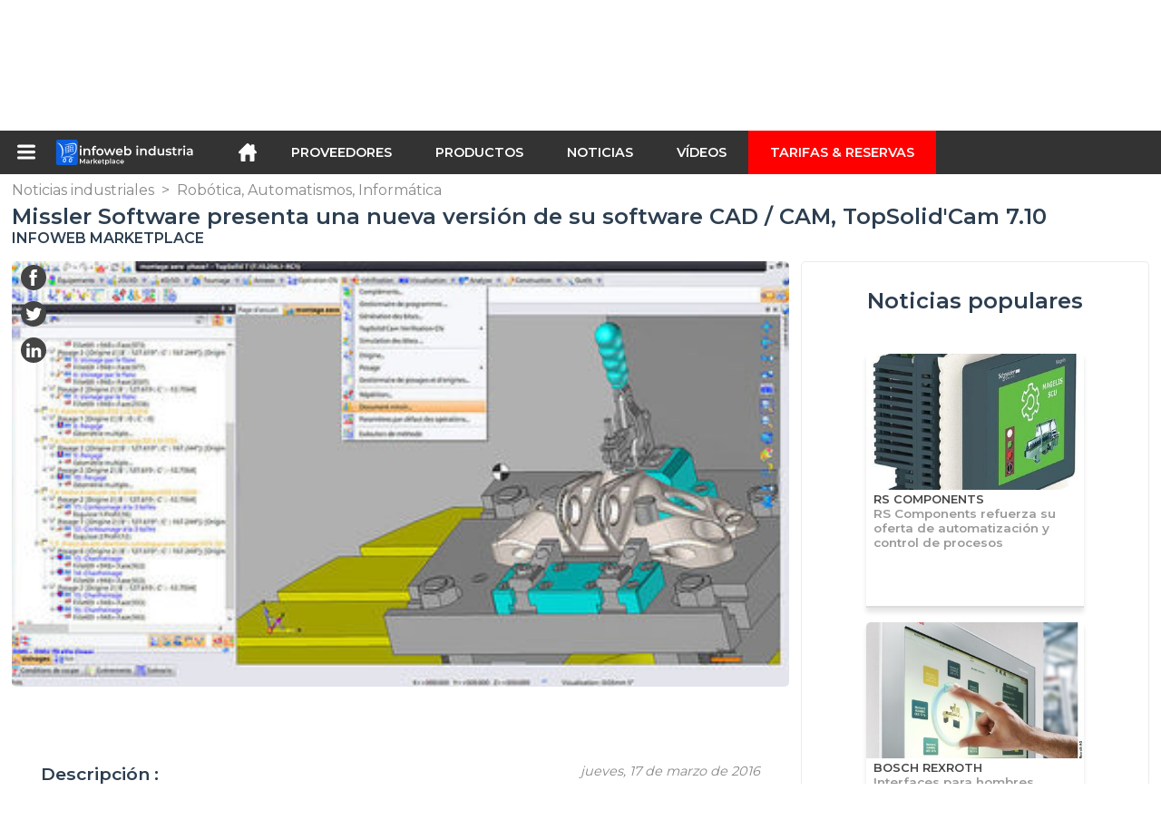

--- FILE ---
content_type: text/html; charset=utf-8
request_url: https://infoweb-industria.es/missler-software-presenta-una-nueva-version-de-su-software-cad-cam-topsolid-cam-7-10-114179636.html
body_size: 13740
content:
<!DOCTYPE html>
<html data-cache="2026-01-20 08:26:43" lang="es" data-geo="es" id="page-sheet" data-prod="yes" data-stats="1" data-tpl="industry" data-tpl-com="industry" data-tpl-fr="industrie" data-tpl-es="industria" data-tpl-it="industria" data-tpl-de="industrie" data-ignore="43850,43852" class="html cp es geo-es industry 1 domain-S    "><head data-version="2020-06-26_15-15"><meta charset="utf-8"/><meta name="content-language" content="es-ES"/><meta name="format-detection" content="telephone=no"/><meta name="viewport" content="width=device-width, initial-scale=1.0, maximum-scale=1.0, user-scalable=no, minimal-ui"/><meta name="apple-mobile-web-app-capable" content="yes"/><meta name="apple-mobile-web-app-status-bar-style" content="black-translucent"/><meta name="twitter:site" content="Infowebindus"/><!-- <TPL:PAGE:META> --><title>Missler Software presenta una nueva versión de su software CAD / CAM, TopSolid&#039;Cam 7.10</title><meta property="og:type" content="website"/><meta property="og:site_name" content="templates/title"/><meta property="og:title" content="Missler Software presenta una nueva versión de su software CAD / CAM, TopSolid&#039;Cam 7.10"/><meta property="og:description" content="TopSolid&#039;Cam 7.10 exclusivo en la Feria de la IndustriaEl editor de software francés Missler Software acaba de lanzar su nueva versión de su software CAD / CAM, TopSolid&#039;Cam 7.10. Desde el lanzamiento de la nueva generación de TopSolid, el…"/><meta property="og:image" content="https://infoweb-industria.es/image/missler-software-presenta-una-nueva-version-de-su-software-cad-cam-topsolid-cam-7-10-78965214456edcc7e55290.jpeg"/><meta property="og:url" content="https://infoweb-industria.es/missler-software-presenta-una-nueva-version-de-su-software-cad-cam-topsolid-cam-7-10-114179636.html"/><meta name="twitter:card" content="summary_large_image"/><meta name="twitter:title" content="Missler Software presenta una nueva versión de su software CAD / CAM, TopSolid&#039;Cam 7.10"/><meta name="twitter:image" content="https://infoweb-industria.es/image/missler-software-presenta-una-nueva-version-de-su-software-cad-cam-topsolid-cam-7-10-78965214456edcc7e55290.jpeg"/><meta name="twitter:description" content="TopSolid&#039;Cam 7.10 exclusivo en la Feria de la IndustriaEl editor de software francés Missler Software acaba de lanzar su nueva versión de su software CAD / CAM, TopSolid&#039;Cam 7.10. Desde el lanzamiento de la nueva generación de TopSolid, el…"/><link rel="alternate" hreflang="en" href="https://infoweb-industry.com/missler-software-presents-a-new-version-of-its-cad-cam-software-topsolid-cam-7-10-114179636.html"/><link rel="alternate" hreflang="fr" href="https://infoweb-industrie.fr/missler-software-presente-une-nouvelle-version-de-son-logiciel-de-cfao-topsolid-cam-7-10-114179636.html"/><link rel="alternate" hreflang="es" href="https://infoweb-industria.es/missler-software-presenta-una-nueva-version-de-su-software-cad-cam-topsolid-cam-7-10-114179636.html"/><link rel="alternate" hreflang="de" href="https://infoweb-industrie.de/missler-software-prasentiert-eine-neue-version-seiner-cad-cam-software-topsolid-cam-7-10-114179636.html"/><link rel="canonical" href="https://infoweb-industria.es/missler-software-presenta-una-nueva-version-de-su-software-cad-cam-topsolid-cam-7-10-114179636.html"/><meta name="keywords" content=""/><meta name="description" content="TopSolid&#039;Cam 7.10 exclusivo en la Feria de la IndustriaEl editor de software francés Missler Software acaba de lanzar su nueva versión de su software CAD / CAM, TopSolid&#039;Cam 7.10. Desde el lanzamiento de la nueva generación de TopSolid, el…"/><!-- </TPL:PAGE:META> --><script async="async" src="https://www.googletagmanager.com/gtag/js?id=UA-161766746-27"></script><script> const gTag = `UA-161766746-27`</script><script>
		window.dataLayer = window.dataLayer || []
		function gtag() { dataLayer.push(arguments) }
		gtag('js', new Date())
		gtag('config', gTag)
	</script><script type="text/javascript" src="/external.min.js?v=2020-06-26_15-15"></script><script type="text/javascript" src="/i18n.js?v=2020-06-26_15-15"></script><script type="text/javascript" src="/infoweb.js?v=2020-06-26_15-15"></script><link rel="alternate" type="application/rss+xml" href="/rss.xml" title="https://infoweb-industria.es"/><link rel="stylesheet" type="text/css" href="https://fonts.googleapis.com/css?family=Montserrat:400,600&amp;subset=latin-ext"/><link rel="stylesheet" type="text/css" href="/external.min.css?v=2020-06-26_15-15"/><link id="infoweb-css" rel="stylesheet" type="text/css" href="/infoweb.css?v=2020-06-26_15-15"/><link rel="stylesheet" type="text/css" href="/infoweb.extra.css?v=2020-06-26_15-15"/><link rel="icon" type="image/png" href="/images/favicon.svg"/><link rel="icon" type="image/svg+xml" href="/images/favicon.svg"/><link rel="shortcut icon" href="/images/favicon.ico"/><link rel="apple-touch-icon" href="/images/apple-touch-icon.png"/><!-- <link rel="mask-icon" href="/images/global/mask-icon.svg" color="blue" /> --></head><body><div itemtype="http://schema.org/Organization" itemscope="itemscope"><meta itemprop="name" content="InfoWeb Industria"/><meta itemprop="logo" content="https://infoweb-industria.es/images/logo-black.svg"/><link itemprop="url" href="/"/><meta itemprop="slogan" content="1º Marketplace de la industria
"/><meta itemprop="description" content="Marketplace dedicado exclusivamente a la industria, el sitio Infoweb industria reúne a todos los fabricantes y distribuidores de productos, materiales y equipos industriales. El Marketplace de la industria, ofrece herramientas de abastecimiento para captar la atención de compras desde la fase de investigación en Internet. Seleccionamos y hacemos referencia en nuestro Marketplace a las principales marcas y proveedores de la industria a través de una base de datos de productos más amplia posible. Compara y selecciona los diferentes proveedores y productos presentes en Infoweb Industria y contáctalos directamente de manera libre y gratuita. Desde hace más de 20 años, El Marketplace Infoweb industria pone a todos los proveedores de la industria en contacto directo con compradores de todo el mundo. Facilita tus compras industriales con el 1º Marketplace de la industria."/><meta itemprop="member" content="Infoweb Market"/></div><header id="header" role="banner" class="nox"><a class="logo" href="/"><img src="images/logo2.svg"/></a><div id="links"><div id="auth" class="link"><a class="title" rel="nofollow" data-popin="auth-form" title="My Infoweb"><span>My Infoweb</span></a></div><div id="newsletter" class="link"><a class="title" data-popin="newsletter-form" title="Inscripción newsletter"><span>Inscripción newsletter</span></a><form id="newsletter-form" class="newsletter" method="post"><input id="newsletter-input" type="email" class="before-submit" placeholder="Su correo electrónico"/><input id="newsletter-submit" type="submit" value="" class="template-background"/></form></div><div id="geolang" class="link"><a class="title i18n" data-popin="geolang-form" title="Marketplaces internacionales"><span>Español</span></a><form id="geolang-form" class="auth" method="post" data-lang="es"><fieldset id="geolang-geo"><legend><span class="i18n" data-lang="es">Marketplaces</span></legend><p class="geolang-geo-de option"><input type="radio" name="geo" value="de" id="geolang-geo-de"/><label class="i18n template-background" for="geolang-geo-de" data-lang="es">Alemania</label></p><p class="geolang-geo-es option"><input type="radio" name="geo" value="es" id="geolang-geo-es" checked="checked"/><label class="i18n template-background" for="geolang-geo-es" data-lang="es">España</label></p><p class="geolang-geo-us option"><input type="radio" name="geo" value="us" id="geolang-geo-us"/><label class="i18n template-background" for="geolang-geo-us" data-lang="es">Estados Unidos</label></p><p class="geolang-geo-fr option"><input type="radio" name="geo" value="fr" id="geolang-geo-fr"/><label class="i18n template-background" for="geolang-geo-fr" data-lang="es">France</label></p><p class="geolang-geo-it option"><input type="radio" name="geo" value="it" id="geolang-geo-it"/><label class="i18n template-background" for="geolang-geo-it" data-lang="es">Italia</label></p></fieldset><input name="old_geo" type="hidden" value="es"/><input name="old_lang" type="hidden" value="es"/><input id="geolang-submit" name="geolang" type="submit" value="" class="template-background"/></form></div></div><form id="search" role="search" method="get" action="/equipo-industriales-130.html"><input id="search-input" type="search" name="search" autocomplete="off" class="before-submit" placeholder="Producto, modelo, marca..."/><input id="search-submit" type="submit" value="" class="template-background"/><div id="search-autocomplete"><div id="search-suggestions"></div></div></form></header><nav id="nav-menu" role="navigation" class="nox"><nav id="nav-submenu" role="navigation" class="nox"><ul id="submenu" role="menu" aria-labelledby="menuitem-submenu" aria-expanded="false" aria-hidden="true"><li role="presentation" class="menu"><a role="menuitem" data-href="/">Inicio</a></li><li role="presentation" class="menu fournisseurs"><a role="menuitem" data-href="/proveedores-industriales-120.html">Proveedores</a></li><li role="presentation" class="menu produits"><a role="menuitem" data-href="/equipo-industriales-130.html">Productos</a></li><li role="presentation" class="menu categories"><a role="menuitem" data-href="/-101.html">Productos</a></li><li role="presentation" class="menu cp"><a role="menuitem" data-href="/noticias-industriales-140.html">Noticias</a></li><li role="presentation" class="menu reportage"><a role="menuitem" data-href="/videos-industriales-150.html">Vídeos </a></li><li role="presentation" class="menu publications"><a role="menuitem" data-href="/-190.html">Catálogos</a></li><li role="presentation" class="menu events"><a role="menuitem" data-href="/-180.html">Agenda</a></li><li role="presentation" class="menu oe"><a role="menuitem" data-href="/-160.html">Empleo</a></li><li role="presentation" class="menu pa"><a role="menuitem" data-href="/-170.html">Segunda mano</a></li><li role="presentation" class="menu devenir-exposant"><a role="menuitem" data-href="/vender-en-el-marketplace-105.html">Vender en el Marketplace</a></li><li role="presentation" class="menu pricing"><a role="menuitem" data-href="/product-pack-10029433.html">Tarifas &amp; Reservas</a></li><li role="presentation" class="categories" data-total=""><a role="menuitem" aria-haspopup="true" class="category" id="menu-category-0" data-value="0" href="/-101.html" title="Ver todas las categorías">Ver todas las categorías</a></li><li role="presentation" class="category empty" data-total="-1"><a role="menuitem" aria-haspopup="true" class="category" id="menu-category-17879" data-value="17879" data-img="image-small/deteccion-medida-60de11974b26cp.png" title="Detección, Medida">Detección, Medida</a><ul class="subcategories" role="menu" aria-expanded="false" aria-hidden="true" aria-labelledby="menu-category-17879"><li role="presentation" class="subcategory empty" data-total="-1"><a class="subcategory" role="menuitem" id="menu-subcategory-21522" data-href="#" data-value="21522" data-img="image-small/medicion-acustica-optica-60de192c71be3v.jpg" title="Medición acústica, Optica">Medición acústica, Optica</a><div class="hidden options"><span id="menu-options-919" data-id="919" data-title="Prix"><span>de 0 a 99 euros</span><span>de 100 a 249 Euros</span><span>de 250 a 499 Euros</span><span>de 500 a 999 Euros</span><span>de 1000 a 1999 Euros</span><span>de 2000 a 4999 Euros</span><span>5000 Euros y más</span></span></div></li><li role="presentation" class="subcategory empty" data-total="-1"><a class="subcategory" role="menuitem" id="menu-subcategory-15771" data-href="#" data-value="15771" data-img="image-small/medicion-de-caudal-presion-nivel-60de193c2c5c9o.png" title="Medición de Caudal, Presión, Nivel">Medición de Caudal, Presión, Nivel</a><div class="hidden options"><span id="menu-options-919" data-id="919" data-title="Prix"><span>de 0 a 99 euros</span><span>de 100 a 249 Euros</span><span>de 250 a 499 Euros</span><span>de 500 a 999 Euros</span><span>de 1000 a 1999 Euros</span><span>de 2000 a 4999 Euros</span><span>5000 Euros y más</span></span></div></li><li role="presentation" class="subcategory empty" data-total="-1"><a class="subcategory" role="menuitem" id="menu-subcategory-19894" data-href="#" data-value="19894" data-img="image-small/medicion-de-fuerza-60de19012e506v.jpg" title="Medición de fuerza">Medición de fuerza</a><div class="hidden options"><span id="menu-options-919" data-id="919" data-title="Prix"><span>de 0 a 99 euros</span><span>de 100 a 249 Euros</span><span>de 250 a 499 Euros</span><span>de 500 a 999 Euros</span><span>de 1000 a 1999 Euros</span><span>de 2000 a 4999 Euros</span><span>5000 Euros y más</span></span></div></li><li role="presentation" class="subcategory empty" data-total="-1"><a class="subcategory" role="menuitem" id="menu-subcategory-17086" data-href="#" data-value="17086" data-img="image-small/medicion-de-la-temperatura-y-humedad-60de19273936ch.png" title="Medición de la temperatura y humedad">Medición de la temperatura y humedad</a><div class="hidden options"><span id="menu-options-919" data-id="919" data-title="Prix"><span>de 0 a 99 euros</span><span>de 100 a 249 Euros</span><span>de 250 a 499 Euros</span><span>de 500 a 999 Euros</span><span>de 1000 a 1999 Euros</span><span>de 2000 a 4999 Euros</span><span>5000 Euros y más</span></span></div></li><li role="presentation" class="subcategory empty" data-total="-1"><a class="subcategory" role="menuitem" id="menu-subcategory-21510" data-href="#" data-value="21510" data-img="image-small/medicion-de-posicion-velocidad-aceleracion-62f01f8a53c93w.jpg" title="Medición de Posición, Velocidad, Aceleración">Medición de Posición, Velocidad, Aceleración</a><div class="hidden options"><span id="menu-options-919" data-id="919" data-title="Prix"><span>de 0 a 99 euros</span><span>de 100 a 249 Euros</span><span>de 250 a 499 Euros</span><span>de 500 a 999 Euros</span><span>de 1000 a 1999 Euros</span><span>de 2000 a 4999 Euros</span><span>5000 Euros y más</span></span></div></li><li role="presentation" class="subcategory empty" data-total="-1"><a class="subcategory" role="menuitem" id="menu-subcategory-22243" data-href="#" data-value="22243" data-img="image-small/medicion-electrica-60de19176856fo.jpg" title="Medición eléctrica">Medición eléctrica</a><div class="hidden options"><span id="menu-options-919" data-id="919" data-title="Prix"><span>de 0 a 99 euros</span><span>de 100 a 249 Euros</span><span>de 250 a 499 Euros</span><span>de 500 a 999 Euros</span><span>de 1000 a 1999 Euros</span><span>de 2000 a 4999 Euros</span><span>5000 Euros y más</span></span></div></li></ul></li><li role="presentation" class="category empty" data-total="-1"><a role="menuitem" aria-haspopup="true" class="category" id="menu-category-11473" data-value="11473" data-img="image-small/electricidad-electronica-60de1204db113w.png" title="Electricidad, Electrónica">Electricidad, Electrónica</a><ul class="subcategories" role="menu" aria-expanded="false" aria-hidden="true" aria-labelledby="menu-category-11473"><li role="presentation" class="subcategory empty" data-total="-1"><a class="subcategory" role="menuitem" id="menu-subcategory-22242" data-href="#" data-value="22242" data-img="image-small/alimentacion-electrica-60de12f3e76c8u.gif" title="Alimentación eléctrica">Alimentación eléctrica</a><div class="hidden options"><span id="menu-options-919" data-id="919" data-title="Prix"><span>de 0 a 99 euros</span><span>de 100 a 249 Euros</span><span>de 250 a 499 Euros</span><span>de 500 a 999 Euros</span><span>de 1000 a 1999 Euros</span><span>de 2000 a 4999 Euros</span><span>5000 Euros y más</span></span></div></li><li role="presentation" class="subcategory empty" data-total="-1"><a class="subcategory" role="menuitem" id="menu-subcategory-21541" data-href="#" data-value="21541" data-img="image-small/cables-conectores-cajas-60de1310b8c4fm.jpg" title="Cables, Conectores, Cajas">Cables, Conectores, Cajas</a><div class="hidden options"><span id="menu-options-919" data-id="919" data-title="Prix"><span>de 0 a 99 euros</span><span>de 100 a 249 Euros</span><span>de 250 a 499 Euros</span><span>de 500 a 999 Euros</span><span>de 1000 a 1999 Euros</span><span>de 2000 a 4999 Euros</span><span>5000 Euros y más</span></span></div></li><li role="presentation" class="subcategory empty" data-total="-1"><a class="subcategory" role="menuitem" id="menu-subcategory-15669" data-href="#" data-value="15669" data-img="image-small/componentes-electronicos-60de1331f162ft.jpg" title="Componentes electrónicos">Componentes electrónicos</a><div class="hidden options"><span id="menu-options-919" data-id="919" data-title="Prix"><span>de 0 a 99 euros</span><span>de 100 a 249 Euros</span><span>de 250 a 499 Euros</span><span>de 500 a 999 Euros</span><span>de 1000 a 1999 Euros</span><span>de 2000 a 4999 Euros</span><span>5000 Euros y más</span></span></div></li><li role="presentation" class="subcategory empty" data-total="-1"><a class="subcategory" role="menuitem" id="menu-subcategory-15671" data-href="#" data-value="15671" data-img="image-small/interruptores-reles-60de1380abef2j.jpg" title="Interruptores, Relés">Interruptores, Relés</a><div class="hidden options"><span id="menu-options-919" data-id="919" data-title="Prix"><span>de 0 a 99 euros</span><span>de 100 a 249 Euros</span><span>de 250 a 499 Euros</span><span>de 500 a 999 Euros</span><span>de 1000 a 1999 Euros</span><span>de 2000 a 4999 Euros</span><span>5000 Euros y más</span></span></div></li><li role="presentation" class="subcategory empty" data-total="-1"><a class="subcategory" role="menuitem" id="menu-subcategory-22423" data-href="#" data-value="22423" data-img="image-small/produccion-y-distribucion-de-energia-6317125348511m.jpg" title="Producción y distribución de energía">Producción y distribución de energía</a><div class="hidden options"></div></li></ul></li><li role="presentation" class="category" data-total="23"><a role="menuitem" aria-haspopup="true" class="category" id="menu-category-11069" data-value="11069" data-img="image-small/embalaje-manutencion-logistica-60de11537c332u.png" title="Embalaje, Manutención, Logística">Embalaje, Manutención, Logística</a><ul class="subcategories" role="menu" aria-expanded="false" aria-hidden="true" aria-labelledby="menu-category-11069"><li role="presentation" class="subcategory empty" data-total="-1"><a class="subcategory" role="menuitem" id="menu-subcategory-18202" data-href="#" data-value="18202" data-img="image-small/acondicionamiento-embalaje-60de13c8e647ey.jpg" title="Acondicionamiento, Embalaje">Acondicionamiento, Embalaje</a><div class="hidden options"><span id="menu-options-919" data-id="919" data-title="Prix"><span>de 0 a 99 euros</span><span>de 100 a 249 Euros</span><span>de 250 a 499 Euros</span><span>de 500 a 999 Euros</span><span>de 1000 a 1999 Euros</span><span>de 2000 a 4999 Euros</span><span>5000 Euros y más</span></span></div></li><li role="presentation" class="subcategory" data-total="1"><a class="subcategory" role="menuitem" id="menu-subcategory-14111" data-href="/equipo-de-almacenamiento-13314111.html" data-value="14111" data-img="image-small/equipo-de-almacenamiento-60de183708a8dm.jpg" title="Equipo de almacenamiento">Equipo de almacenamiento</a><div class="hidden options"><span id="menu-options-919" data-id="919" data-title="Prix"><span>de 0 a 99 euros</span><span>de 100 a 249 Euros</span><span>de 250 a 499 Euros</span><span>de 500 a 999 Euros</span><span>de 1000 a 1999 Euros</span><span>de 2000 a 4999 Euros</span><span>5000 Euros y más</span></span></div></li><li role="presentation" class="subcategory empty" data-total="-1"><a class="subcategory" role="menuitem" id="menu-subcategory-15590" data-href="#" data-value="15590" data-img="image-small/equipos-de-transporte-60de17f5455b3g.jpg" title="Equipos de transporte">Equipos de transporte</a><div class="hidden options"><span id="menu-options-919" data-id="919" data-title="Prix"><span>de 0 a 99 euros</span><span>de 100 a 249 Euros</span><span>de 250 a 499 Euros</span><span>de 500 a 999 Euros</span><span>de 1000 a 1999 Euros</span><span>de 2000 a 4999 Euros</span><span>5000 Euros y más</span></span></div></li><li role="presentation" class="subcategory" data-total="22"><a class="subcategory" role="menuitem" id="menu-subcategory-15558" data-href="/manutencion-elevacion-13315558.html" data-value="15558" data-img="image-small/manutencion-elevacion-60de180174eacz.jpg" title="Manutención, Elevación">Manutención, Elevación</a><div class="hidden options"><span id="menu-options-919" data-id="919" data-title="Prix"><span>de 0 a 99 euros</span><span>de 100 a 249 Euros</span><span>de 250 a 499 Euros</span><span>de 500 a 999 Euros</span><span>de 1000 a 1999 Euros</span><span>de 2000 a 4999 Euros</span><span>5000 Euros y más</span></span></div></li></ul></li><li role="presentation" class="category empty" data-total="-1"><a role="menuitem" aria-haspopup="true" class="category" id="menu-category-11586" data-value="11586" data-img="image-small/hidraulica-neumatica-60de123ea6909l.png" title="Hidráulica, Neumática">Hidráulica, Neumática</a><ul class="subcategories" role="menu" aria-expanded="false" aria-hidden="true" aria-labelledby="menu-category-11586"><li role="presentation" class="subcategory empty" data-total="-1"><a class="subcategory" role="menuitem" id="menu-subcategory-17362" data-href="#" data-value="17362" data-img="image-small/bombas-60de1475deda2p.jpg" title="Bombas">Bombas</a><div class="hidden options"><span id="menu-options-919" data-id="919" data-title="Prix"><span>de 0 a 99 euros</span><span>de 100 a 249 Euros</span><span>de 250 a 499 Euros</span><span>de 500 a 999 Euros</span><span>de 1000 a 1999 Euros</span><span>de 2000 a 4999 Euros</span><span>5000 Euros y más</span></span></div></li><li role="presentation" class="subcategory empty" data-total="-1"><a class="subcategory" role="menuitem" id="menu-subcategory-13788" data-href="#" data-value="13788" data-img="image-small/compresores-de-aire-60de146899064g.jpg" title="Compresores de aire">Compresores de aire</a><div class="hidden options"><span id="menu-options-919" data-id="919" data-title="Prix"><span>de 0 a 99 euros</span><span>de 100 a 249 Euros</span><span>de 250 a 499 Euros</span><span>de 500 a 999 Euros</span><span>de 1000 a 1999 Euros</span><span>de 2000 a 4999 Euros</span><span>5000 Euros y más</span></span></div></li><li role="presentation" class="subcategory empty" data-total="-1"><a class="subcategory" role="menuitem" id="menu-subcategory-12424" data-href="#" data-value="12424" data-img="image-small/tuberias-racores-60de1a9aa2050n.jpeg" title="Tuberías, Racores">Tuberías, Racores</a><div class="hidden options"><span id="menu-options-919" data-id="919" data-title="Prix"><span>de 0 a 99 euros</span><span>de 100 a 249 Euros</span><span>de 250 a 499 Euros</span><span>de 500 a 999 Euros</span><span>de 1000 a 1999 Euros</span><span>de 2000 a 4999 Euros</span><span>5000 Euros y más</span></span></div></li><li role="presentation" class="subcategory empty" data-total="-1"><a class="subcategory" role="menuitem" id="menu-subcategory-17367" data-href="#" data-value="17367" data-img="image-small/valvulas-electrovalvulas-60de1abf35334r.jpg" title="Valvulas, Electroválvulas">Valvulas, Electroválvulas</a><div class="hidden options"><span id="menu-options-919" data-id="919" data-title="Prix"><span>de 0 a 99 euros</span><span>de 100 a 249 Euros</span><span>de 250 a 499 Euros</span><span>de 500 a 999 Euros</span><span>de 1000 a 1999 Euros</span><span>de 2000 a 4999 Euros</span><span>5000 Euros y más</span></span></div></li></ul></li><li role="presentation" class="category empty" data-total="-1"><a role="menuitem" aria-haspopup="true" class="category" id="menu-category-4879" data-value="4879" data-img="image-small/maquinas-de-produccion-60de11d4a3f94u.png" title="Máquinas de producción">Máquinas de producción</a><ul class="subcategories" role="menu" aria-expanded="false" aria-hidden="true" aria-labelledby="menu-category-4879"><li role="presentation" class="subcategory empty" data-total="-1"><a class="subcategory" role="menuitem" id="menu-subcategory-22333" data-href="#" data-value="22333" data-img="image-small/equipos-perifericos-60a77a6f0a318y.png" title="Equipos periféricos">Equipos periféricos</a><div class="hidden options"></div></li><li role="presentation" class="subcategory empty" data-total="-1"><a class="subcategory" role="menuitem" id="menu-subcategory-17353" data-href="#" data-value="17353" data-img="image-small/maquinas-de-conformado-60de17dedb8e2p.jpg" title="Máquinas de conformado">Máquinas de conformado</a><div class="hidden options"><span id="menu-options-919" data-id="919" data-title="Prix"><span>de 0 a 99 euros</span><span>de 100 a 249 Euros</span><span>de 250 a 499 Euros</span><span>de 500 a 999 Euros</span><span>de 1000 a 1999 Euros</span><span>de 2000 a 4999 Euros</span><span>5000 Euros y más</span></span></div></li><li role="presentation" class="subcategory empty" data-total="-1"><a class="subcategory" role="menuitem" id="menu-subcategory-15546" data-href="#" data-value="15546" data-img="image-small/maquinas-de-recorte-60de17934fb94p.jpg" title="Máquinas de recorte">Máquinas de recorte</a><div class="hidden options"><span id="menu-options-919" data-id="919" data-title="Prix"><span>de 0 a 99 euros</span><span>de 100 a 249 Euros</span><span>de 250 a 499 Euros</span><span>de 500 a 999 Euros</span><span>de 1000 a 1999 Euros</span><span>de 2000 a 4999 Euros</span><span>5000 Euros y más</span></span></div></li><li role="presentation" class="subcategory empty" data-total="-1"><a class="subcategory" role="menuitem" id="menu-subcategory-11707" data-href="#" data-value="11707" data-img="image-small/plasturgia-60de1a9503ad3h.jpg" title="Plasturgia">Plasturgia</a><div class="hidden options"><span id="menu-options-919" data-id="919" data-title="Prix"><span>de 0 a 99 euros</span><span>de 100 a 249 Euros</span><span>de 250 a 499 Euros</span><span>de 500 a 999 Euros</span><span>de 1000 a 1999 Euros</span><span>de 2000 a 4999 Euros</span><span>5000 Euros y más</span></span></div></li></ul></li><li role="presentation" class="category" data-total="14"><a role="menuitem" aria-haspopup="true" class="category" id="menu-category-16582" data-value="16582" data-img="image-small/maquinas-herramientas-62ee6cce3f1b2i.jpg" title="Máquinas herramientas">Máquinas herramientas</a><ul class="subcategories" role="menu" aria-expanded="false" aria-hidden="true" aria-labelledby="menu-category-16582"><li role="presentation" class="subcategory" data-total="14"><a class="subcategory" role="menuitem" id="menu-subcategory-11280" data-href="/equipos-para-maquinas-herramientas-13311280.html" data-value="11280" data-img="image-small/equipos-para-maquinas-herramientas-60de168488afbl.jpg" title="Equipos para máquinas herramientas">Equipos para máquinas herramientas</a><div class="hidden options"><span id="menu-options-919" data-id="919" data-title="Prix"><span>de 0 a 99 euros</span><span>de 100 a 249 Euros</span><span>de 250 a 499 Euros</span><span>de 500 a 999 Euros</span><span>de 1000 a 1999 Euros</span><span>de 2000 a 4999 Euros</span><span>5000 Euros y más</span></span></div></li><li role="presentation" class="subcategory empty" data-total="-1"><a class="subcategory" role="menuitem" id="menu-subcategory-20243" data-href="#" data-value="20243" data-img="image-small/herramientas-de-corte-62ee797a7b5d7g.gif" title="Herramientas de corte">Herramientas de corte</a><div class="hidden options"><span id="menu-options-919" data-id="919" data-title="Prix"><span>de 0 a 99 euros</span><span>de 100 a 249 Euros</span><span>de 250 a 499 Euros</span><span>de 500 a 999 Euros</span><span>de 1000 a 1999 Euros</span><span>de 2000 a 4999 Euros</span><span>5000 Euros y más</span></span></div></li><li role="presentation" class="subcategory empty" data-total="-1"><a class="subcategory" role="menuitem" id="menu-subcategory-17355" data-href="#" data-value="17355" data-img="image-small/maquinas-de-acabado-60de17a1dd721k.jpg" title="Máquinas de acabado">Máquinas de acabado</a><div class="hidden options"><span id="menu-options-919" data-id="919" data-title="Prix"><span>de 0 a 99 euros</span><span>de 100 a 249 Euros</span><span>de 250 a 499 Euros</span><span>de 500 a 999 Euros</span><span>de 1000 a 1999 Euros</span><span>de 2000 a 4999 Euros</span><span>5000 Euros y más</span></span></div></li><li role="presentation" class="subcategory empty" data-total="-1"><a class="subcategory" role="menuitem" id="menu-subcategory-16598" data-href="#" data-value="16598" data-img="image-small/maquinas-de-mecanizado-62f253840ce14u.jpg" title="Máquinas de Mecanizado">Máquinas de Mecanizado</a><div class="hidden options"><span id="menu-options-919" data-id="919" data-title="Prix"><span>de 0 a 99 euros</span><span>de 100 a 249 Euros</span><span>de 250 a 499 Euros</span><span>de 500 a 999 Euros</span><span>de 1000 a 1999 Euros</span><span>de 2000 a 4999 Euros</span><span>5000 Euros y más</span></span></div></li></ul></li><li role="presentation" class="category" data-total="42"><a role="menuitem" aria-haspopup="true" class="category" id="menu-category-11399" data-value="11399" data-img="image-small/maquinas-equipos-industriales-60de12225e5f6r.png" title="Máquinas, Equipos industriales">Máquinas, Equipos industriales</a><ul class="subcategories" role="menu" aria-expanded="false" aria-hidden="true" aria-labelledby="menu-category-11399"><li role="presentation" class="subcategory" data-total="3"><a class="subcategory" role="menuitem" id="menu-subcategory-12590" data-href="/hornos-tratamiento-termico-13312590.html" data-value="12590" data-img="image-small/hornos-tratamiento-termico-60de1aaaa5253s.jpg" title="Hornos, Tratamiento térmico">Hornos, Tratamiento térmico</a><div class="hidden options"><span id="menu-options-919" data-id="919" data-title="Prix"><span>de 0 a 99 euros</span><span>de 100 a 249 Euros</span><span>de 250 a 499 Euros</span><span>de 500 a 999 Euros</span><span>de 1000 a 1999 Euros</span><span>de 2000 a 4999 Euros</span><span>5000 Euros y más</span></span></div></li><li role="presentation" class="subcategory" data-total="18"><a class="subcategory" role="menuitem" id="menu-subcategory-15588" data-href="/impresion-marcado-grabado-13315588.html" data-value="15588" data-img="image-small/impresion-marcado-grabado-60de143409454n.png" title="Impresion, Marcado, Grabado">Impresion, Marcado, Grabado</a><div class="hidden options"><span id="menu-options-919" data-id="919" data-title="Prix"><span>de 0 a 99 euros</span><span>de 100 a 249 Euros</span><span>de 250 a 499 Euros</span><span>de 500 a 999 Euros</span><span>de 1000 a 1999 Euros</span><span>de 2000 a 4999 Euros</span><span>5000 Euros y más</span></span></div></li><li role="presentation" class="subcategory empty" data-total="-1"><a class="subcategory" role="menuitem" id="menu-subcategory-15664" data-href="#" data-value="15664" data-img="image-small/intercambiadores-de-calor-frio-industrial-60de14191b3b5t.jpg" title="Intercambiadores de calor, Frío industrial">Intercambiadores de calor, Frío industrial</a><div class="hidden options"><span id="menu-options-919" data-id="919" data-title="Prix"><span>de 0 a 99 euros</span><span>de 100 a 249 Euros</span><span>de 250 a 499 Euros</span><span>de 500 a 999 Euros</span><span>de 1000 a 1999 Euros</span><span>de 2000 a 4999 Euros</span><span>5000 Euros y más</span></span></div></li><li role="presentation" class="subcategory" data-total="21"><a class="subcategory" role="menuitem" id="menu-subcategory-16526" data-href="/soldadura-atornillamiento-pegado-13316526.html" data-value="16526" data-img="image-small/soldadura-atornillamiento-pegado-60de1be7e7d98w.jpg" title="Soldadura, Atornillamiento, Pegado">Soldadura, Atornillamiento, Pegado</a><div class="hidden options"><span id="menu-options-919" data-id="919" data-title="Prix"><span>de 0 a 99 euros</span><span>de 100 a 249 Euros</span><span>de 250 a 499 Euros</span><span>de 500 a 999 Euros</span><span>de 1000 a 1999 Euros</span><span>de 2000 a 4999 Euros</span><span>5000 Euros y más</span></span></div></li></ul></li><li role="presentation" class="category" data-total="39"><a role="menuitem" aria-haspopup="true" class="category" id="menu-category-21659" data-value="21659" data-img="image-small/materiales-utillaje-componentes-60de117993281w.jpg" title="Materiales, Utillaje, Componentes">Materiales, Utillaje, Componentes</a><ul class="subcategories" role="menu" aria-expanded="false" aria-hidden="true" aria-labelledby="menu-category-21659"><li role="presentation" class="subcategory" data-total="13"><a class="subcategory" role="menuitem" id="menu-subcategory-15507" data-href="/elementos-estandares-mecanicos-13315507.html" data-value="15507" data-img="image-small/elementos-estandares-mecanicos-67050c78c3c48l.jpg" title="Elementos estándares mecánicos">Elementos estándares mecánicos</a><div class="hidden options"><span id="menu-options-919" data-id="919" data-title="Prix"><span>de 0 a 99 euros</span><span>de 100 a 249 Euros</span><span>de 250 a 499 Euros</span><span>de 500 a 999 Euros</span><span>de 1000 a 1999 Euros</span><span>de 2000 a 4999 Euros</span><span>5000 Euros y más</span></span></div></li><li role="presentation" class="subcategory empty" data-total="-1"><a class="subcategory" role="menuitem" id="menu-subcategory-11697" data-href="#" data-value="11697" data-img="image-small/lubricacion-60de1a22e9505s.jpg" title="Lubricación">Lubricación</a><div class="hidden options"><span id="menu-options-919" data-id="919" data-title="Prix"><span>de 0 a 99 euros</span><span>de 100 a 249 Euros</span><span>de 250 a 499 Euros</span><span>de 500 a 999 Euros</span><span>de 1000 a 1999 Euros</span><span>de 2000 a 4999 Euros</span><span>5000 Euros y más</span></span></div></li><li role="presentation" class="subcategory empty" data-total="-1"><a class="subcategory" role="menuitem" id="menu-subcategory-3968" data-href="#" data-value="3968" data-img="image-small/productos-semielaborados-62f0ade909842v.jpeg" title="Productos semielaborados">Productos semielaborados</a><div class="hidden options"><span id="menu-options-919" data-id="919" data-title="Prix"><span>de 0 a 99 euros</span><span>de 100 a 249 Euros</span><span>de 250 a 499 Euros</span><span>de 500 a 999 Euros</span><span>de 1000 a 1999 Euros</span><span>de 2000 a 4999 Euros</span><span>5000 Euros y más</span></span></div></li><li role="presentation" class="subcategory" data-total="26"><a class="subcategory" role="menuitem" id="menu-subcategory-21180" data-href="/utillaje-13321180.html" data-value="21180" data-img="image-small/utillaje-60de1a4337daap.jpg" title="Utillaje">Utillaje</a><div class="hidden options"><span id="menu-options-919" data-id="919" data-title="Prix"><span>de 0 a 99 euros</span><span>de 100 a 249 Euros</span><span>de 250 a 499 Euros</span><span>de 500 a 999 Euros</span><span>de 1000 a 1999 Euros</span><span>de 2000 a 4999 Euros</span><span>5000 Euros y más</span></span></div></li></ul></li><li role="presentation" class="category" data-total="2"><a role="menuitem" aria-haspopup="true" class="category" id="menu-category-10749" data-value="10749" data-img="image-small/mecanica-transmision-de-potencia-60de1190ed451g.png" title="Mecánica, Transmisión de potencia">Mecánica, Transmisión de potencia</a><ul class="subcategories" role="menu" aria-expanded="false" aria-hidden="true" aria-labelledby="menu-category-10749"><li role="presentation" class="subcategory" data-total="1"><a class="subcategory" role="menuitem" id="menu-subcategory-17366" data-href="/actuadores-posicionamiento-13317366.html" data-value="17366" data-img="image-small/actuadores-posicionamiento-60de1ac6603a1i.jpg" title="Actuadores, Posicionamiento">Actuadores, Posicionamiento</a><div class="hidden options"><span id="menu-options-919" data-id="919" data-title="Prix"><span>de 0 a 99 euros</span><span>de 100 a 249 Euros</span><span>de 250 a 499 Euros</span><span>de 500 a 999 Euros</span><span>de 1000 a 1999 Euros</span><span>de 2000 a 4999 Euros</span><span>5000 Euros y más</span></span></div></li><li role="presentation" class="subcategory empty" data-total="-1"><a class="subcategory" role="menuitem" id="menu-subcategory-15658" data-href="#" data-value="15658" data-img="image-small/motores-control-de-motores-60de189a9e6f6i.jpg" title="Motores, Control de motores">Motores, Control de motores</a><div class="hidden options"><span id="menu-options-919" data-id="919" data-title="Prix"><span>de 0 a 99 euros</span><span>de 100 a 249 Euros</span><span>de 250 a 499 Euros</span><span>de 500 a 999 Euros</span><span>de 1000 a 1999 Euros</span><span>de 2000 a 4999 Euros</span><span>5000 Euros y más</span></span></div></li><li role="presentation" class="subcategory" data-total="1"><a class="subcategory" role="menuitem" id="menu-subcategory-18566" data-href="/rodamientos-guias-lineales-13318566.html" data-value="18566" data-img="image-small/rodamientos-guias-lineales-60de18b861154r.jpg" title="Rodamientos, Guías lineales">Rodamientos, Guías lineales</a><div class="hidden options"><span id="menu-options-919" data-id="919" data-title="Prix"><span>de 0 a 99 euros</span><span>de 100 a 249 Euros</span><span>de 250 a 499 Euros</span><span>de 500 a 999 Euros</span><span>de 1000 a 1999 Euros</span><span>de 2000 a 4999 Euros</span><span>5000 Euros y más</span></span></div></li><li role="presentation" class="subcategory empty" data-total="-1"><a class="subcategory" role="menuitem" id="menu-subcategory-10758" data-href="#" data-value="10758" data-img="image-small/transmision-mecanica-60de18e73c680g.png" title="Transmisión mecánica">Transmisión mecánica</a><div class="hidden options"><span id="menu-options-919" data-id="919" data-title="Prix"><span>de 0 a 99 euros</span><span>de 100 a 249 Euros</span><span>de 250 a 499 Euros</span><span>de 500 a 999 Euros</span><span>de 1000 a 1999 Euros</span><span>de 2000 a 4999 Euros</span><span>5000 Euros y más</span></span></div></li></ul></li><li role="presentation" class="category empty" data-total="-1"><a role="menuitem" aria-haspopup="true" class="category" id="menu-category-17876" data-value="17876" data-img="image-small/metrologia-laboratorio-60de11a96b97cr.png" title="Metrología, Laboratorio">Metrología, Laboratorio</a><ul class="subcategories" role="menu" aria-expanded="false" aria-hidden="true" aria-labelledby="menu-category-17876"><li role="presentation" class="subcategory empty" data-total="-1"><a class="subcategory" role="menuitem" id="menu-subcategory-18195" data-href="#" data-value="18195" data-img="image-small/componentes-opticos-60de1a11abcd8j.jpg" title="Componentes opticos">Componentes opticos</a><div class="hidden options"><span id="menu-options-919" data-id="919" data-title="Prix"><span>de 0 a 99 euros</span><span>de 100 a 249 Euros</span><span>de 250 a 499 Euros</span><span>de 500 a 999 Euros</span><span>de 1000 a 1999 Euros</span><span>de 2000 a 4999 Euros</span><span>5000 Euros y más</span></span></div></li><li role="presentation" class="subcategory empty" data-total="-1"><a class="subcategory" role="menuitem" id="menu-subcategory-15818" data-href="#" data-value="15818" data-img="image-small/equipos-de-laboratorio-62f286933bef7v.jpg" title="Equipos de laboratorio">Equipos de laboratorio</a><div class="hidden options"><span id="menu-options-919" data-id="919" data-title="Prix"><span>de 0 a 99 euros</span><span>de 100 a 249 Euros</span><span>de 250 a 499 Euros</span><span>de 500 a 999 Euros</span><span>de 1000 a 1999 Euros</span><span>de 2000 a 4999 Euros</span><span>5000 Euros y más</span></span></div></li><li role="presentation" class="subcategory empty" data-total="-1"><a class="subcategory" role="menuitem" id="menu-subcategory-22248" data-href="#" data-value="22248" data-img="image-small/inspeccion-monitoreo-60de196f308c6v.jpg" title="Inspección, Monitoreo">Inspección, Monitoreo</a><div class="hidden options"><span id="menu-options-919" data-id="919" data-title="Prix"><span>de 0 a 99 euros</span><span>de 100 a 249 Euros</span><span>de 250 a 499 Euros</span><span>de 500 a 999 Euros</span><span>de 1000 a 1999 Euros</span><span>de 2000 a 4999 Euros</span><span>5000 Euros y más</span></span></div></li><li role="presentation" class="subcategory empty" data-total="-1"><a class="subcategory" role="menuitem" id="menu-subcategory-22244" data-href="#" data-value="22244" data-img="image-small/metrologia-ensayos-62f17a2b57e44g.jpg" title="Metrologia, Ensayos">Metrologia, Ensayos</a><div class="hidden options"><span id="menu-options-919" data-id="919" data-title="Prix"><span>de 0 a 99 euros</span><span>de 100 a 249 Euros</span><span>de 250 a 499 Euros</span><span>de 500 a 999 Euros</span><span>de 1000 a 1999 Euros</span><span>de 2000 a 4999 Euros</span><span>5000 Euros y más</span></span></div></li></ul></li><li role="presentation" class="category" data-total="5"><a role="menuitem" aria-haspopup="true" class="category" id="menu-category-20822" data-value="20822" data-img="image-small/robotica-automatismos-informatica-60de11ed7c6cbk.png" title="Robótica, Automatismos, Informática">Robótica, Automatismos, Informática</a><ul class="subcategories" role="menu" aria-expanded="false" aria-hidden="true" aria-labelledby="menu-category-20822"><li role="presentation" class="subcategory" data-total="5"><a class="subcategory" role="menuitem" id="menu-subcategory-17206" data-href="/automatismos-13317206.html" data-value="17206" data-img="image-small/automatismos-62f2854c45874s.jpg" title="Automatismos">Automatismos</a><div class="hidden options"><span id="menu-options-919" data-id="919" data-title="Prix"><span>de 0 a 99 euros</span><span>de 100 a 249 Euros</span><span>de 250 a 499 Euros</span><span>de 500 a 999 Euros</span><span>de 1000 a 1999 Euros</span><span>de 2000 a 4999 Euros</span><span>5000 Euros y más</span></span></div></li><li role="presentation" class="subcategory empty" data-total="-1"><a class="subcategory" role="menuitem" id="menu-subcategory-17123" data-href="#" data-value="17123" data-img="image-small/informatica-industrial-62f2859a78c69l.jpg" title="Informática industrial">Informática industrial</a><div class="hidden options"><span id="menu-options-919" data-id="919" data-title="Prix"><span>de 0 a 99 euros</span><span>de 100 a 249 Euros</span><span>de 250 a 499 Euros</span><span>de 500 a 999 Euros</span><span>de 1000 a 1999 Euros</span><span>de 2000 a 4999 Euros</span><span>5000 Euros y más</span></span></div></li><li role="presentation" class="subcategory empty" data-total="-1"><a class="subcategory" role="menuitem" id="menu-subcategory-22362" data-href="#" data-value="22362" data-img="image-small/robotica-cobotico-62f1029cce11dx.jpg" title="Robótica, Cobótico">Robótica, Cobótico</a><div class="hidden options"></div></li><li role="presentation" class="subcategory empty" data-total="-1"><a class="subcategory" role="menuitem" id="menu-subcategory-15495" data-href="#" data-value="15495" data-img="image-small/software-industrial-62f285c9b5586q.jpeg" title="Software industrial">Software industrial</a><div class="hidden options"><span id="menu-options-919" data-id="919" data-title="Prix"><span>de 0 a 99 euros</span><span>de 100 a 249 Euros</span><span>de 250 a 499 Euros</span><span>de 500 a 999 Euros</span><span>de 1000 a 1999 Euros</span><span>de 2000 a 4999 Euros</span><span>5000 Euros y más</span></span></div></li></ul></li><li role="presentation" class="category" data-total="38"><a role="menuitem" aria-haspopup="true" class="category" id="menu-category-11262" data-value="11262" data-img="image-small/seguridad-higiene-medio-ambiente-60de11e08eb90z.png" title="Seguridad, Higiene, Medio ambiente">Seguridad, Higiene, Medio ambiente</a><ul class="subcategories" role="menu" aria-expanded="false" aria-hidden="true" aria-labelledby="menu-category-11262"><li role="presentation" class="subcategory empty" data-total="-1"><a class="subcategory" role="menuitem" id="menu-subcategory-22421" data-href="#" data-value="22421" data-img="image-small/higiene-limpieza-62ee5fc29602eo.webp" title="Higiene, Limpieza">Higiene, Limpieza</a><div class="hidden options"></div></li><li role="presentation" class="subcategory" data-total="26"><a class="subcategory" role="menuitem" id="menu-subcategory-21190" data-href="/proteccion-para-manos-13321190.html" data-value="21190" data-img="image-small/proteccion-para-manos-62ee5ead24340n.jpg" title="Protección para manos">Protección para manos</a><div class="hidden options"><span id="menu-options-902" data-id="902" data-title="Color"><span data-img="image-small/amarillo-5eb02b7b9da4cs.png">Amarillo</span><span data-img="image-small/azul-5eb02b542e70fi.png">Azul</span><span data-img="image-small/blanco-5eb0244fdeccfw.png">Blanco</span><span data-img="image-small/gris-5eb02d77e181fi.png">Gris</span><span data-img="image-small/marron-5eb02b85f148bo.png">Marrón</span><span data-img="image-small/naranja-5eb02ba67ca8cy.png">Naranja</span><span data-img="image-small/negro-5eb02b977b25cq.png">Negro</span><span data-img="image-small/purpura-5eb02bcc11f1fp.png">Púrpura</span><span data-img="image-small/rojo-5eb02bb3e7ca4z.png">Rojo</span><span data-img="image-small/rosa-5eb02d504398aj.png">Rosa</span><span data-img="image-small/verde-5eb02bc143f0ev.png">Verde</span></span><span id="menu-options-919" data-id="919" data-title="Prix"><span>de 0 a 99 euros</span><span>de 100 a 249 Euros</span><span>de 250 a 499 Euros</span><span>de 500 a 999 Euros</span><span>de 1000 a 1999 Euros</span><span>de 2000 a 4999 Euros</span><span>5000 Euros y más</span></span></div></li><li role="presentation" class="subcategory" data-total="12"><a class="subcategory" role="menuitem" id="menu-subcategory-16100" data-href="/seguridad-para-maquinas-y-en-locales-13316100.html" data-value="16100" data-img="image-small/seguridad-para-maquinas-y-en-locales-62ee3d7f4c6dao.png" title="Seguridad para máquinas y en locales">Seguridad para máquinas y en locales</a><div class="hidden options"><span id="menu-options-919" data-id="919" data-title="Prix"><span>de 0 a 99 euros</span><span>de 100 a 249 Euros</span><span>de 250 a 499 Euros</span><span>de 500 a 999 Euros</span><span>de 1000 a 1999 Euros</span><span>de 2000 a 4999 Euros</span><span>5000 Euros y más</span></span></div></li><li role="presentation" class="subcategory empty" data-total="-1"><a class="subcategory" role="menuitem" id="menu-subcategory-22418" data-href="#" data-value="22418" data-img="image-small/tratamiento-de-residuos-reciclaje-62ee5b9760966g.jpeg" title="Tratamiento de residuos, Reciclaje">Tratamiento de residuos, Reciclaje</a><div class="hidden options"></div></li><li role="presentation" class="subcategory empty" data-total="-1"><a class="subcategory" role="menuitem" id="menu-subcategory-22419" data-href="#" data-value="22419" data-img="image-small/tratamiento-del-agua-62ee5cce78fbev.png" title="Tratamiento del Agua">Tratamiento del Agua</a><div class="hidden options"></div></li><li role="presentation" class="subcategory empty" data-total="-1"><a class="subcategory" role="menuitem" id="menu-subcategory-22420" data-href="#" data-value="22420" data-img="image-small/tratamiento-del-aire-gestion-del-ruido-62ee5e604a850t.png" title="Tratamiento del aire, Gestión del ruido">Tratamiento del aire, Gestión del ruido</a><div class="hidden options"></div></li></ul></li></ul></nav><ul id="menu" role="menubar"><li class="submenu" role="presentation"><a id="menuitem-submenu" class="menuitem-submenu" role="menuitem" aria-haspopup="true"></a></li><li class="home" role="presentation"><a id="menuitem-home" class="menuitem-home" role="menuitem" aria-haspopup="true" href="/"></a></li><li role="presentation" class="fournisseurs"><a role="menuitem" href="/proveedores-industriales-120.html">Proveedores</a></li><li role="presentation" class="produits"><a role="menuitem" href="/equipo-industriales-130.html">Productos</a></li><li role="presentation" class="categories"><a role="menuitem" href="/-101.html">Productos</a></li><li role="presentation" class="cp"><a role="menuitem" href="/noticias-industriales-140.html">Noticias</a></li><li role="presentation" class="reportage"><a role="menuitem" href="/videos-industriales-150.html">Vídeos </a></li><li role="presentation" class="publications"><a role="menuitem" href="/-190.html">Catálogos</a></li><li role="presentation" class="events"><a role="menuitem" href="/-180.html">Agenda</a></li><li role="presentation" class="oe"><a role="menuitem" href="/-160.html">Empleo</a></li><li role="presentation" class="pa"><a role="menuitem" href="/-170.html">Segunda mano</a></li><li role="presentation" class="devenir-exposant"><a role="menuitem" href="/vender-en-el-marketplace-105.html">Vender en el Marketplace</a></li><li role="presentation" class="pricing"><a role="menuitem" href="/product-pack-10029433.html">Tarifas &amp; Reservas</a></li></ul></nav><div role="main" data-cache="2025-12-28 07:55:22" id="main-sheet" class="main nox sheet"><a id="go-top" class="hidden"></a><!-- 
	<div itemtype="http://schema.org/Organization" itemscope="itemscope"><meta itemprop="name" tal:attributes="content element/company" /><meta itemprop="description" tal:attributes="content element/intro_flat" /><meta itemprop="logo" tal:attributes="content string:${baseURL}/${element/logo}" /><meta itemprop="url" tal:attributes="content string:${baseURL}${element/id_user_url}" /></div>
    --><div class="schema hidden"><div itemscope="itemscope" itemtype="http://schema.org/NewsArticle"><meta itemprop="name" content="Missler Software presenta una nueva versión de su software CAD / CAM, TopSolid&#039;Cam 7.10"/><meta itemprop="headline" content="Missler Software presenta una nueva versión de su software CAD / CAM, TopSolid&#039;Cam 7.10"/><a itemprop="mainEntityOfPage" href="https://infoweb-industria.es/missler-software-presenta-una-nueva-version-de-su-software-cad-cam-topsolid-cam-7-10-114179636.html"></a><meta itemprop="image" content="https://infoweb-industria.es/image/missler-software-presenta-una-nueva-version-de-su-software-cad-cam-topsolid-cam-7-10-78965214456edcc7e55290.jpeg"/><meta itemprop="author" content="InfoWeb Marketplace"/><meta itemprop="datePublished" content="2016-03-19 23:02:38"/><meta itemprop="dateModified" content="2018-11-27 11:51:06"/><meta itemprop="description" content="TopSolid&#039;Cam 7.10 exclusivo en la Feria de la IndustriaEl editor de software francés Missler Software acaba de lanzar su nueva versión de su software CAD / CAM, TopSolid&#039;Cam 7.10. Desde el lanzamiento de la nueva generación de TopSolid, el rendimiento del software ha crecido constantemente y ha reducido los tiempos de producción promedio en un 30 a 40%.TopSolid se enriquece con una nueva solución de producción con la posibilidad de controlar robots para el mecanizado. Gracias a nuestra colaboración con RoboDK y Stäubli, líder en la industrialización de células robóticas, Missler Software ofrece una solución sencilla, eficiente y económica. Con motivo de Industry 2016, los visitantes podrán ver las demostraciones en vivo del robot Stäubli pilotado por TopSolid en nuestro stand M102 Hall 5.Descubre al mismo tiempo los mejores momentos de TopSolid&#039;Cam 7.10:Maestro perforación de agujero profundo a través de la gestión de intersección avanzadaPara aprovechar al máximo las nuevas herramientas de perforación profunda, que son extremadamente eficientes pero muy frágiles, TopSolid se enriquece con la gestión avanzada de las intersecciones de perforación. La gestión acumulada de la recolección / desbarbado hace posible controlar este proceso óptimamente.Realice sus agujeros de varios ejes en una sola operaciónEl análisis de agujeros de 5 ejes sin creación de contabilización, con acceso a todos los ciclos, contorneado o vaciado, permite a los usuarios programar en tiempos record. En una sola operación con geometrías de múltiples posiciones, se puede manejar fácilmente un gran número de agujeros.Acelere su producción con el proyecto VoluMill.Missler Software ha optado por aumentar el nivel de integración de las estrategias de mecanizado de VoluMill para ofrecer a estos clientes lo mejor en términos de algoritmos modernos de cálculo de trayectoria. Además del mecanizado 2D, el desbaste está ahora disponible en TopSolid. Basados ??en un constante deseo de obtener un volumen constante de chips, las trayectorias de VoluMill sacuden los hábitos. En consecuencia, es posible utilizar un agarre axial fuerte (para un agarre radial bajo), para aumentar sustancialmente las velocidades de alimentación mientras se suprimen las vibraciones, preservando al mismo tiempo las vidas de la herramienta y los ejes de la máquina.Simplifique y asegure la selección de puntos pilotoYa sea una herramienta colocada con una inclinación sobre una torre o la gestión de un cabezal basculante, esta nueva gestión de los puntos pilotados facilita y asegura la elección de puntos pilotados de una manera particularmente ergonómica y eficaz.Integrar el archivo de mecanizado de espejos según EN9100La norma EN 9100 (complemento aeronáutico y espacial de la norma ISO 9001) requiere la creación de un documento y un seguimiento por separado del original para el mecanizado de las partes espejo. Gracias a esta innovación, el usuario puede, con un solo clic, generar estos documentos, duplicar o no los ambientes y cambiar los enfoques."/><div itemprop="publisher" itemtype="http://schema.org/Organization" itemscope="itemscope"><meta itemprop="name" content="InfoWeb Industria"/><link itemprop="url" href="/"/></div></div></div><div id="sticker" data-sector="29"><div id="sticker-container"><section id="introduction"><div id="path"><ul itemscope="itemscope" itemtype="http://schema.org/BreadcrumbList" class="schema"><li itemprop="itemListElement" itemscope="itemscope" itemtype="http://schema.org/ListItem"><a itemprop="item" href="/noticias-industriales-140.html"><span itemprop="name">Noticias industriales</span></a><meta itemprop="position" content="1"/></li><li itemprop="itemListElement" itemscope="itemscope" itemtype="http://schema.org/ListItem"><span class="separator">&gt;</span><a itemprop="item" href="/robotica-automatismos-informatica-408.html"><span itemprop="name">Robótica, Automatismos, Informática</span></a><meta itemprop="position" content="2"/></li></ul></div><h1 class="title">Missler Software presenta una nueva versión de su software CAD / CAM, TopSolid&#039;Cam 7.10</h1><h2 class="brand-title" content="InfoWeb Marketplace">InfoWeb Marketplace</h2></section><section id="presentation" data-element="179636" data-supplier="26"><div id="sharing"><div class="socials"><a class="facebook" target="_blank" rel="nofollow noopener" href="https://facebook.com/sharer/sharer.php?u=https%3A%2F%2Finfoweb-industria.es%2Fmissler-software-presenta-una-nueva-version-de-su-software-cad-cam-topsolid-cam-7-10-114179636.html"></a><a class="twitter" target="_blank" rel="nofollow noopener" href="https://twitter.com/intent/tweet/?url=https%3A%2F%2Finfoweb-industria.es%2Fmissler-software-presenta-una-nueva-version-de-su-software-cad-cam-topsolid-cam-7-10-114179636.html&amp;amp;text=Missler+Software+presenta+una+nueva+versi%C3%B3n+de+su+software+CAD+%2F+CAM%2C+TopSolid%27Cam+7.10"></a><!-- <a tal:attributes="href sharing/googleplus" class="googleplus" target="_blank"></a> --><a class="linkedin" target="_blank" rel="nofollow noopener" href="https://www.linkedin.com/shareArticle?mini=true&amp;amp;url=https%3A%2F%2Finfoweb-industria.es%2Fmissler-software-presenta-una-nueva-version-de-su-software-cad-cam-topsolid-cam-7-10-114179636.html&amp;amp;title=Missler+Software+presenta+una+nueva+versi%C3%B3n+de+su+software+CAD+%2F+CAM%2C+TopSolid%27Cam+7.10&amp;amp;summary=Missler+Software+presenta+una+nueva+versi%C3%B3n+de+su+software+CAD+%2F+CAM%2C+TopSolid%27Cam+7.10&amp;amp;source=https%3A%2F%2Finfoweb-industria.es%2Fmissler-software-presenta-una-nueva-version-de-su-software-cad-cam-topsolid-cam-7-10-114179636.html"></a><!-- <a tal:attributes="href sharing/pinterest" class="pinterest" target="_blank"></a> --></div></div><div id="photo" class="box" data-image="image/missler-software-presenta-una-nueva-version-de-su-software-cad-cam-topsolid-cam-7-10-78965214456edcc7e55290.jpeg"><img width="100" class="photo-img" src="image/missler-software-presenta-una-nueva-version-de-su-software-cad-cam-topsolid-cam-7-10-78965214456edcc7e55290.jpeg" alt="Missler Software presenta una nueva versión de su software CAD / CAM, TopSolid&#039;Cam 7.10"/></div><article id="article" class="box" role="article"><span class="date">jueves, 17 de marzo de 2016</span><span id="intro-description">Descripción :</span><div class="description">TopSolid'Cam 7.10 exclusivo en la Feria de la Industria<br>El editor de software francés Missler Software acaba de lanzar su nueva versión de su software CAD / CAM, TopSolid'Cam 7.10. Desde el lanzamiento de la nueva generación de TopSolid, el rendimiento del software ha crecido constantemente y ha reducido los tiempos de producción promedio en un 30 a 40%.<br>TopSolid se enriquece con una nueva solución de producción con la posibilidad de controlar robots para el mecanizado. Gracias a nuestra colaboración con RoboDK y Stäubli, líder en la industrialización de células robóticas, Missler Software ofrece una solución sencilla, eficiente y económica. Con motivo de Industry 2016, los visitantes podrán ver las demostraciones en vivo del robot Stäubli pilotado por TopSolid en nuestro stand M102 Hall 5.<br>Descubre al mismo tiempo los mejores momentos de TopSolid'Cam 7.10:<br><br>Maestro perforación de agujero profundo a través de la gestión de intersección avanzada<br>Para aprovechar al máximo las nuevas herramientas de perforación profunda, que son extremadamente eficientes pero muy frágiles, TopSolid se enriquece con la gestión avanzada de las intersecciones de perforación. La gestión acumulada de la recolección / desbarbado hace posible controlar este proceso óptimamente.<br><br>Realice sus agujeros de varios ejes en una sola operación<br>El análisis de agujeros de 5 ejes sin creación de contabilización, con acceso a todos los ciclos, contorneado o vaciado, permite a los usuarios programar en tiempos record. En una sola operación con geometrías de múltiples posiciones, se puede manejar fácilmente un gran número de agujeros.<br><br>Acelere su producción con el proyecto VoluMill.<br>Missler Software ha optado por aumentar el nivel de integración de las estrategias de mecanizado de VoluMill para ofrecer a estos clientes lo mejor en términos de algoritmos modernos de cálculo de trayectoria. Además del mecanizado 2D, el desbaste está ahora disponible en TopSolid. Basados ??en un constante deseo de obtener un volumen constante de chips, las trayectorias de VoluMill sacuden los hábitos. En consecuencia, es posible utilizar un agarre axial fuerte (para un agarre radial bajo), para aumentar sustancialmente las velocidades de alimentación mientras se suprimen las vibraciones, preservando al mismo tiempo las vidas de la herramienta y los ejes de la máquina.<br><br>Simplifique y asegure la selección de puntos piloto<br>Ya sea una herramienta colocada con una inclinación sobre una torre o la gestión de un cabezal basculante, esta nueva gestión de los puntos pilotados facilita y asegura la elección de puntos pilotados de una manera particularmente ergonómica y eficaz.<br><br>Integrar el archivo de mecanizado de espejos según EN9100<br>La norma EN 9100 (complemento aeronáutico y espacial de la norma ISO 9001) requiere la creación de un documento y un seguimiento por separado del original para el mecanizado de las partes espejo. Gracias a esta innovación, el usuario puede, con un solo clic, generar estos documentos, duplicar o no los ambientes y cambiar los enfoques.</div></article><div id="discovery" class="box"><h2><!--     <span tal:condition="exists: discover" tal:content="i18n/discover">À découvrir</span> --><span>Búsquedas relacionadas con</span><span class="discovery-subtitle">Robótica, Automatismos, Informática</span></h2></div></section><section id="others"><div class="list others"><!-- desactivation ancien h2 lien en double
        <span class="box"><a tal:attributes="href othersAll" tal:content="i18n/element-others-${type}">Others</a></span>
         --><h2><span>Últimas noticias agregadas por</span><span class="others-produits-subtitle">InfoWeb Marketplace</span></h2><div class="cards listing"><div class="card cp  " id="card-element-2000286" data-update="2020-04-08 14:27:36" data-zones="61"><!-- Desactivation hover carte produit 
    <a class="hover sheet" data-layer="sheet" tal:attributes="href e/id_element_url; title e/title"><span class="company" tal:content="e/company">Company</span><span class="content" tal:content="e/content_trunc">Content</span></a>
    --><a class="infos sheet" data-layer="sheet" href="/thinktop-v50-y-v70-ahora-hablan-el-idioma-io-link-1142000286.html" title="ThinkTop V50 y V70 ahora hablan el idioma IO-Link"><span class="photo" data-image="image/thinktop-v50-y-v70-ahora-hablan-el-idioma-io-link-5e8dc3367cbaci.png"></span><span class="company">Alfa Laval</span><h2 class="title">ThinkTop V50 y V70 ahora hablan el idioma IO-Link</h2></a><span class="action"><a class="button sheet template-background" data-layer="sheet" href="/thinktop-v50-y-v70-ahora-hablan-el-idioma-io-link-1142000286.html" title="ThinkTop V50 y V70 ahora hablan el idioma IO-Link">Leer más</a></span></div><div class="card cp  " id="card-element-1677042" data-update="2019-06-21 10:32:24" data-zones="61"><!-- Desactivation hover carte produit 
    <a class="hover sheet" data-layer="sheet" tal:attributes="href e/id_element_url; title e/title"><span class="company" tal:content="e/company">Company</span><span class="content" tal:content="e/content_trunc">Content</span></a>
    --><a class="infos sheet" data-layer="sheet" href="/menos-peso-mas-beneficios-1141677042.html" title="Menos peso, más beneficios"><span class="photo" data-image="image/menos-peso-mas-beneficios-5cfa7c871eb01v.jpg"></span><span class="company">InfoWeb Marketplace</span><h2 class="title">Menos peso, más beneficios</h2></a><span class="action"><a class="button sheet template-background" data-layer="sheet" href="/menos-peso-mas-beneficios-1141677042.html" title="Menos peso, más beneficios">Leer más</a></span></div><div class="card cp  " id="card-element-2142427" data-update="2019-12-25 10:27:39" data-zones="61"><!-- Desactivation hover carte produit 
    <a class="hover sheet" data-layer="sheet" tal:attributes="href e/id_element_url; title e/title"><span class="company" tal:content="e/company">Company</span><span class="content" tal:content="e/content_trunc">Content</span></a>
    --><a class="infos sheet" data-layer="sheet" href="/toyota-material-handling-europa-presenta-la-vision-logistica-futura-1142142427.html" title="Toyota Material Handling Europa presenta la visión logística futura"><span class="photo" data-image="image/toyota-material-handling-europa-presenta-la-vision-logistica-futura-5cfa8533a9843y.jpg"></span><span class="company">TOYOTA MATERIAL HANDLING</span><h2 class="title">Toyota Material Handling Europa presenta la visión logística futura</h2></a><span class="action"><a class="button sheet template-background" data-layer="sheet" href="/toyota-material-handling-europa-presenta-la-vision-logistica-futura-1142142427.html" title="Toyota Material Handling Europa presenta la visión logística futura">Leer más</a></span></div><div class="card cp  " id="card-element-1588024" data-update="2019-12-16 07:43:28" data-zones="61"><!-- Desactivation hover carte produit 
    <a class="hover sheet" data-layer="sheet" tal:attributes="href e/id_element_url; title e/title"><span class="company" tal:content="e/company">Company</span><span class="content" tal:content="e/content_trunc">Content</span></a>
    --><a class="infos sheet" data-layer="sheet" href="/kuka-presenta-la-nueva-generacion-de-la-serie-kr-quantec-1141588024.html" title="KUKA presenta la nueva generación de la serie KR QUANTEC"><span class="photo" data-image="image/kuka-presenta-la-nueva-generacion-de-la-serie-kr-quantec-5c97ecf188559.jpg"></span><span class="company">KUKA</span><h2 class="title">KUKA presenta la nueva generación de la serie KR QUANTEC</h2></a><span class="action"><a class="button sheet template-background" data-layer="sheet" href="/kuka-presenta-la-nueva-generacion-de-la-serie-kr-quantec-1141588024.html" title="KUKA presenta la nueva generación de la serie KR QUANTEC">Leer más</a></span></div><div class="card cp  " id="card-element-1588023" data-update="2019-12-17 23:43:21" data-zones="61"><!-- Desactivation hover carte produit 
    <a class="hover sheet" data-layer="sheet" tal:attributes="href e/id_element_url; title e/title"><span class="company" tal:content="e/company">Company</span><span class="content" tal:content="e/content_trunc">Content</span></a>
    --><a class="infos sheet" data-layer="sheet" href="/sandvik-coromant-un-magnifico-ejemplo-de-digitalizacion-plena-1141588023.html" title="Sandvik Coromant, un magnífico ejemplo de digitalización plena"><span class="photo" data-image="image/sandvik-coromant-un-magnifico-ejemplo-de-digitalizacion-plena-5c97d8cc56488.jpg"></span><span class="company">SANDVIK COROMANT</span><h2 class="title">Sandvik Coromant, un magnífico ejemplo de digitalización plena</h2></a><span class="action"><a class="button sheet template-background" data-layer="sheet" href="/sandvik-coromant-un-magnifico-ejemplo-de-digitalizacion-plena-1141588023.html" title="Sandvik Coromant, un magnífico ejemplo de digitalización plena">Leer más</a></span></div><div class="card cp  " id="card-element-2142425" data-update="2019-12-25 10:26:15" data-zones="61"><!-- Desactivation hover carte produit 
    <a class="hover sheet" data-layer="sheet" tal:attributes="href e/id_element_url; title e/title"><span class="company" tal:content="e/company">Company</span><span class="content" tal:content="e/content_trunc">Content</span></a>
    --><a class="infos sheet" data-layer="sheet" href="/las-carretillas-retractiles-automatizadas-de-iones-de-litio-mejoran-1142142425.html" title="Las carretillas retráctiles automatizadas de iones de litio mejoran "><span class="photo" data-image="image/las-carretillas-retractiles-automatizadas-de-iones-de-litio-mejoran-5cffbda8ade0al.jpg"></span><span class="company">TOYOTA MATERIAL HANDLING</span><h2 class="title">Las carretillas retráctiles automatizadas de iones de litio mejoran </h2></a><span class="action"><a class="button sheet template-background" data-layer="sheet" href="/las-carretillas-retractiles-automatizadas-de-iones-de-litio-mejoran-1142142425.html" title="Las carretillas retráctiles automatizadas de iones de litio mejoran ">Leer más</a></span></div><div class="card cp  " id="card-element-2142434" data-update="2019-06-07 14:19:34" data-zones="61"><!-- Desactivation hover carte produit 
    <a class="hover sheet" data-layer="sheet" tal:attributes="href e/id_element_url; title e/title"><span class="company" tal:content="e/company">Company</span><span class="content" tal:content="e/content_trunc">Content</span></a>
    --><a class="infos sheet" data-layer="sheet" href="/toyota-traigo80-electric-forklift-picks-up-german-design-award-1142142434.html" title="Toyota Traigo80 electric forklift picks up German Design Award"><span class="photo" data-image="image/toyota-traigo80-electric-forklift-picks-up-german-design-award-5cfa56546f330l.jpg"></span><span class="company">InfoWeb Marketplace</span><h2 class="title">Toyota Traigo80 electric forklift picks up German Design Award</h2></a><span class="action"><a class="button sheet template-background" data-layer="sheet" href="/toyota-traigo80-electric-forklift-picks-up-german-design-award-1142142434.html" title="Toyota Traigo80 electric forklift picks up German Design Award">Leer más</a></span></div><div class="card cp  " id="card-element-1676737" data-update="2019-06-21 10:31:56" data-zones="61"><!-- Desactivation hover carte produit 
    <a class="hover sheet" data-layer="sheet" tal:attributes="href e/id_element_url; title e/title"><span class="company" tal:content="e/company">Company</span><span class="content" tal:content="e/content_trunc">Content</span></a>
    --><a class="infos sheet" data-layer="sheet" href="/el-sonido-de-la-precision-1141676737.html" title="El sonido de la precisión"><span class="photo" data-image="image/el-sonido-de-la-precision-5cfa6863d6870r.jpg"></span><span class="company">InfoWeb Marketplace</span><h2 class="title">El sonido de la precisión</h2></a><span class="action"><a class="button sheet template-background" data-layer="sheet" href="/el-sonido-de-la-precision-1141676737.html" title="El sonido de la precisión">Leer más</a></span></div><div class="card cp  " id="card-element-1676398" data-update="2019-06-21 10:29:58" data-zones="61"><!-- Desactivation hover carte produit 
    <a class="hover sheet" data-layer="sheet" tal:attributes="href e/id_element_url; title e/title"><span class="company" tal:content="e/company">Company</span><span class="content" tal:content="e/content_trunc">Content</span></a>
    --><a class="infos sheet" data-layer="sheet" href="/la-nueva-electricidad-1141676398.html" title="La nueva electricidad"><span class="photo" data-image="image/la-nueva-electricidad-5cfa5d6298f81o.jpg"></span><span class="company">InfoWeb Marketplace</span><h2 class="title">La nueva electricidad</h2></a><span class="action"><a class="button sheet template-background" data-layer="sheet" href="/la-nueva-electricidad-1141676398.html" title="La nueva electricidad">Leer más</a></span></div><div class="card cp  " id="card-element-1544372" data-update="2019-12-17 23:44:46" data-zones="61"><!-- Desactivation hover carte produit 
    <a class="hover sheet" data-layer="sheet" tal:attributes="href e/id_element_url; title e/title"><span class="company" tal:content="e/company">Company</span><span class="content" tal:content="e/content_trunc">Content</span></a>
    --><a class="infos sheet" data-layer="sheet" href="/sandvik-un-efecto-positivo-en-sus-operaciones-de-mecanizado-1141544372.html" title="SANDVIK: Un efecto positivo en sus operaciones de mecanizado"><span class="photo" data-image="image/sandvik-un-efecto-positivo-en-sus-operaciones-de-mecanizado-5b0fec7db3c6e.jpg"></span><span class="company">SANDVIK COROMANT</span><h2 class="title">SANDVIK: Un efecto positivo en sus operaciones de mecanizado</h2></a><span class="action"><a class="button sheet template-background" data-layer="sheet" href="/sandvik-un-efecto-positivo-en-sus-operaciones-de-mecanizado-1141544372.html" title="SANDVIK: Un efecto positivo en sus operaciones de mecanizado">Leer más</a></span></div><div class="card cp  " id="card-element-2142458" data-update="2019-12-25 10:48:29" data-zones="61"><!-- Desactivation hover carte produit 
    <a class="hover sheet" data-layer="sheet" tal:attributes="href e/id_element_url; title e/title"><span class="company" tal:content="e/company">Company</span><span class="content" tal:content="e/content_trunc">Content</span></a>
    --><a class="infos sheet" data-layer="sheet" href="/polipasto-de-cadena-cuadruple-demag-para-una-amplia-gama-de-aplicaciones-1142142458.html" title="Polipasto de cadena cuádruple Demag para una amplia gama de aplicaciones"><span class="photo" data-image="image/polipasto-de-cadena-cuadruple-demag-para-una-amplia-gama-de-aplicaciones-5b113bd45d58e.jpg"></span><span class="company">DEMAG</span><h2 class="title">Polipasto de cadena cuádruple Demag para una amplia gama de aplicaciones</h2></a><span class="action"><a class="button sheet template-background" data-layer="sheet" href="/polipasto-de-cadena-cuadruple-demag-para-una-amplia-gama-de-aplicaciones-1142142458.html" title="Polipasto de cadena cuádruple Demag para una amplia gama de aplicaciones">Leer más</a></span></div><div class="card cp  " id="card-element-2142451" data-update="2019-06-06 15:30:20" data-zones="61"><!-- Desactivation hover carte produit 
    <a class="hover sheet" data-layer="sheet" tal:attributes="href e/id_element_url; title e/title"><span class="company" tal:content="e/company">Company</span><span class="content" tal:content="e/content_trunc">Content</span></a>
    --><a class="infos sheet" data-layer="sheet" href="/sistemas-de-baterias-de-iones-de-litio-de-toyota-1142142451.html" title="Sistemas de baterías de iones de litio de Toyota"><span class="photo" data-image="image/sistemas-de-baterias-de-iones-de-litio-de-toyota-5b39ff0565879.jpg"></span><span class="company">InfoWeb Marketplace</span><h2 class="title">Sistemas de baterías de iones de litio de Toyota</h2></a><span class="action"><a class="button sheet template-background" data-layer="sheet" href="/sistemas-de-baterias-de-iones-de-litio-de-toyota-1142142451.html" title="Sistemas de baterías de iones de litio de Toyota">Leer más</a></span></div></div></div></section></div><span id="sticker-bottom"></span></div><aside role="complementary"><div class="box similar cp"><h2><!-- <Desactivation span pour ajout lien cliquable><span tal:content="i18n/supplier-similar-${sug/type}">Similar</span>
        --><a class="cards suggestions" href="/noticias-industriales-140.html">Noticias populares</a></h2><div class="cards suggestions"><div class="card cp  addon-sector" id="card-element-179644" data-update="2020-01-18 14:30:02" data-zones="61"><!-- Desactivation hover carte produit 
    <a class="hover sheet" data-layer="sheet" tal:attributes="href e/id_element_url; title e/title"><span class="company" tal:content="e/company">Company</span><span class="content" tal:content="e/content_trunc">Content</span></a>
    --><a class="infos sheet" data-layer="sheet" href="/rs-components-refuerza-su-oferta-de-automatizacion-y-control-de-procesos-114179644.html" title="RS Components refuerza su oferta de automatización y control de procesos"><span class="photo" data-image="image/rs-components-refuerza-su-oferta-de-automatizacion-y-control-de-procesos-44959887556ee72e0cf1be.jpeg"></span><span class="company">RS Components</span><h2 class="title">RS Components refuerza su oferta de automatización y control de procesos</h2></a><span class="action"><a class="button sheet template-background" data-layer="sheet" href="/rs-components-refuerza-su-oferta-de-automatizacion-y-control-de-procesos-114179644.html" title="RS Components refuerza su oferta de automatización y control de procesos">Leer más</a></span></div><div class="card cp  addon-sector" id="card-element-49358" data-update="2020-01-18 13:57:22" data-zones="61"><!-- Desactivation hover carte produit 
    <a class="hover sheet" data-layer="sheet" tal:attributes="href e/id_element_url; title e/title"><span class="company" tal:content="e/company">Company</span><span class="content" tal:content="e/content_trunc">Content</span></a>
    --><a class="infos sheet" data-layer="sheet" href="/interfaces-para-hombres-maquinas-bosch-rexroth-con-telefono-inteligente-ergonomico-o-tableta-11449358.html" title="Interfaces para hombres Máquinas Bosch Rexroth con teléfono inteligente ergonómico o tableta"><span class="photo" data-image="image/interfaces-para-hombres-maquinas-bosch-rexroth-con-telefono-inteligente-ergonomico-o-tableta-1617836921530ddb33038c4.jpg"></span><span class="company">Bosch Rexroth</span><h2 class="title">Interfaces para hombres Máquinas Bosch Rexroth con teléfono inteligente ergonómico o tableta</h2></a><span class="action"><a class="button sheet template-background" data-layer="sheet" href="/interfaces-para-hombres-maquinas-bosch-rexroth-con-telefono-inteligente-ergonomico-o-tableta-11449358.html" title="Interfaces para hombres Máquinas Bosch Rexroth con teléfono inteligente ergonómico o tableta">Leer más</a></span></div></div><!-- <Desactivation lien car doublon avec ajout du titre cliquable><a class="list-all" tal:attributes="href string:${sug/all}" tal:content="i18n/supplier-list-${sug/type}">All</a>
      --></div><div class="box similar produits"><h2><!-- <Desactivation span pour ajout lien cliquable><span tal:content="i18n/supplier-similar-${sug/type}">Similar</span>
        --><a class="cards suggestions" href="/equipo-industriales-130.html">Productos similares</a></h2><div class="cards suggestions"><div class="card produits  addon-sector" id="card-element-2142562" data-update="2022-09-19 11:45:28" data-zones="61"><!-- Desactivation hover carte produit 
    <a class="hover sheet" data-layer="sheet" tal:attributes="href e/id_element_url; title e/title"><span class="company" tal:content="e/company">Company</span><span class="content" tal:content="e/content_trunc">Content</span></a>
    --><a class="infos sheet" data-layer="sheet" href="/lector-de-codigos-de-barra-1d-1132142562.html" title="Lector de códigos de barra 1D"><span class="photo" data-image="image/lector-de-codigos-de-barra-1d-5a4cd9c6c4013.jpg"></span><span class="wishlist" title="Añadir a mis favoritos en My Infoweb" data-id="2142562"></span><span class="company">Technomark</span><h2 class="title">Lector de códigos de barra 1D</h2><span class="price-norebate company"></span><span class="prix company"></span><div id="quote-label"><span class="quote-label">Con presupuesto</span></div></a><span class="action invoice"><a class="button contact invoice sheet template-background" href="/lector-de-codigos-de-barra-1d-1132142562.html#contact" title="Lector de códigos de barra 1D" data-contact="product" data-id="2142562">Presupuesto</a><a class="invoice-grouped template-background" href="/lector-de-codigos-de-barra-1d-1132142562.html" title="Presupuesto agrupado" data-id="2142562">+</a></span></div><div class="card produits  addon-sector" id="card-element-2142563" data-update="2022-09-19 11:43:37" data-zones="61"><!-- Desactivation hover carte produit 
    <a class="hover sheet" data-layer="sheet" tal:attributes="href e/id_element_url; title e/title"><span class="company" tal:content="e/company">Company</span><span class="content" tal:content="e/content_trunc">Content</span></a>
    --><a class="infos sheet" data-layer="sheet" href="/sistemas-de-lectura-de-codigo-datamatrix-1132142563.html" title="Sistemas de lectura de código Datamatrix"><span class="photo" data-image="image/sistemas-de-lectura-de-codigo-datamatrix-5a4cdc08e5f9a.jpg"></span><span class="wishlist" title="Añadir a mis favoritos en My Infoweb" data-id="2142563"></span><span class="company">Technomark</span><h2 class="title">Sistemas de lectura de código Datamatrix</h2><span class="price-norebate company"></span><span class="prix company"></span><div id="quote-label"><span class="quote-label">Con presupuesto</span></div></a><span class="action invoice"><a class="button contact invoice sheet template-background" href="/sistemas-de-lectura-de-codigo-datamatrix-1132142563.html#contact" title="Sistemas de lectura de código Datamatrix" data-contact="product" data-id="2142563">Presupuesto</a><a class="invoice-grouped template-background" href="/sistemas-de-lectura-de-codigo-datamatrix-1132142563.html" title="Presupuesto agrupado" data-id="2142563">+</a></span></div></div><!-- <Desactivation lien car doublon avec ajout du titre cliquable><a class="list-all" tal:attributes="href string:${sug/all}" tal:content="i18n/supplier-list-${sug/type}">All</a>
      --></div><div class="box similar reportage"><h2><!-- <Desactivation span pour ajout lien cliquable><span tal:content="i18n/supplier-similar-${sug/type}">Similar</span>
        --><a class="cards suggestions" href="/videos-industriales-150.html">Sugerencia de vídeos</a></h2><div class="cards suggestions"><div class="card reportage  addon-sector" id="card-element-1886026" data-update="2020-07-09 03:04:57" data-zones="61"><!-- Desactivation hover carte produit 
    <a class="hover sheet" data-layer="sheet" tal:attributes="href e/id_element_url; title e/title"><span class="company" tal:content="e/company">Company</span><span class="content" tal:content="e/content_trunc">Content</span></a>
    --><a class="infos sheet" data-layer="sheet" href="/archelios-pro-introduccion-al-software-de-diseno-dimensionamiento-y-planificacion-fotovoltaica-1151886026.html" title="archelios™ Pro - Introducción al software de diseño, dimensionamiento y planificación fotovoltaica"><span class="photo" data-image="image/archelios-pro-introduccion-al-software-de-diseno-dimensionamiento-y-planificacion-fotovoltaica-5f066d3757bf3.jpg"></span><span class="company">InfoWeb Marketplace</span><h2 class="title">archelios™ Pro - Introducción al software de diseño, dimensionamiento y planificación fotovoltaica</h2></a><span class="action"><a class="button sheet template-background" data-layer="sheet" href="/archelios-pro-introduccion-al-software-de-diseno-dimensionamiento-y-planificacion-fotovoltaica-1151886026.html" title="archelios™ Pro - Introducción al software de diseño, dimensionamiento y planificación fotovoltaica">Ver más</a></span></div><div class="card reportage  addon-sector" id="card-element-1877588" data-update="2020-06-11 03:04:32" data-zones="61"><!-- Desactivation hover carte produit 
    <a class="hover sheet" data-layer="sheet" tal:attributes="href e/id_element_url; title e/title"><span class="company" tal:content="e/company">Company</span><span class="content" tal:content="e/content_trunc">Content</span></a>
    --><a class="infos sheet" data-layer="sheet" href="/archelios-pro-diseno-calculo-y-analisis-economico-de-un-proyecto-de-autoconsumo-fotovoltaico-1151877588.html" title="archelios™ Pro - Diseño, cálculo y análisis económico de un proyecto de autoconsumo fotovoltaico"><span class="photo" data-image="image/archelios-pro-diseno-calculo-y-analisis-economico-de-un-proyecto-de-autoconsumo-fotovoltaico-5ee1831c8fb5d.jpg"></span><span class="company">InfoWeb Marketplace</span><h2 class="title">archelios™ Pro - Diseño, cálculo y análisis económico de un proyecto de autoconsumo fotovoltaico</h2></a><span class="action"><a class="button sheet template-background" data-layer="sheet" href="/archelios-pro-diseno-calculo-y-analisis-economico-de-un-proyecto-de-autoconsumo-fotovoltaico-1151877588.html" title="archelios™ Pro - Diseño, cálculo y análisis económico de un proyecto de autoconsumo fotovoltaico">Ver más</a></span></div></div><!-- <Desactivation lien car doublon avec ajout du titre cliquable><a class="list-all" tal:attributes="href string:${sug/all}" tal:content="i18n/supplier-list-${sug/type}">All</a>
      --></div><div class="box similar info-sda hidden"><h2><span>Oferta del momento</span></h2></div></aside><div id="invoices-grouped"><a id="invoices-grouped-button" class="button contact template-background" data-contact="products"><span>Presupuestos agrupados</span>&nbsp;<span id="nb-invoices">(0)</span></a><a id="invoices-grouped-close" class="close"></a></div><div id="contact" class="hidden"><form id="contact-form" method="post"><a id="contact-close"></a><div id="contact-list"></div><input type="text" name="company" class="required by-mail" placeholder="Empresa"/><input type="text" name="name" class="required by-mail" placeholder="Apellido"/><input type="email" name="email" class="required by-mail by-newsletter" placeholder="Email"/><input type="text" name="phone" class="by-mail" placeholder="Teléfono (opcional)"/><input type="text" name="callback" class="by-phone" placeholder="Votre numéro international (ex: +33601234567)"/><textarea name="address" class="by-mail" placeholder="Dirección (opcional)"></textarea><textarea name="message" class="required by-mail" placeholder="Mensaje"></textarea><div id="captcha"></div><input type="submit" name="submit" value="" class="template-background"/></form></div></div><footer id="footer" role="contentinfo" class="nox"><hr id="footer-separator" class="template-background"/><div id="footer-links"><div id="footer-links-halls"><div class="container"><p class="title">Sectores del marketplace</p><ul><li><!-- desactivation redirect 301 <a tal:attributes="href u/url; title u/title" tal:content="u/title">Hall X</a>--><span title="Máquinas herramientas">Máquinas herramientas</span></li><li><!-- desactivation redirect 301 <a tal:attributes="href u/url; title u/title" tal:content="u/title">Hall X</a>--><span title="Máquinas de producción, Plasturgia">Máquinas de producción, Plasturgia</span></li><li><!-- desactivation redirect 301 <a tal:attributes="href u/url; title u/title" tal:content="u/title">Hall X</a>--><span title="Materiales, Utillaje, Componentes">Materiales, Utillaje, Componentes</span></li><li><!-- desactivation redirect 301 <a tal:attributes="href u/url; title u/title" tal:content="u/title">Hall X</a>--><span title="Máquinas, Equipos industriales">Máquinas, Equipos industriales</span></li><li><!-- desactivation redirect 301 <a tal:attributes="href u/url; title u/title" tal:content="u/title">Hall X</a>--><span title="Mecánica, Transmisión de potencia">Mecánica, Transmisión de potencia</span></li><li><!-- desactivation redirect 301 <a tal:attributes="href u/url; title u/title" tal:content="u/title">Hall X</a>--><span title="Hidráulica, Neumática">Hidráulica, Neumática</span></li><li><!-- desactivation redirect 301 <a tal:attributes="href u/url; title u/title" tal:content="u/title">Hall X</a>--><span title="Electricidad, Electrónica">Electricidad, Electrónica</span></li><li><!-- desactivation redirect 301 <a tal:attributes="href u/url; title u/title" tal:content="u/title">Hall X</a>--><span title="Robótica, Automatismos, Informática">Robótica, Automatismos, Informática</span></li><li><!-- desactivation redirect 301 <a tal:attributes="href u/url; title u/title" tal:content="u/title">Hall X</a>--><span title="Detección, Medida">Detección, Medida</span></li><li><!-- desactivation redirect 301 <a tal:attributes="href u/url; title u/title" tal:content="u/title">Hall X</a>--><span title="Metrología, Laboratorio">Metrología, Laboratorio</span></li><li><!-- desactivation redirect 301 <a tal:attributes="href u/url; title u/title" tal:content="u/title">Hall X</a>--><span title="Embalaje, Manutención, Logística">Embalaje, Manutención, Logística</span></li><li><!-- desactivation redirect 301 <a tal:attributes="href u/url; title u/title" tal:content="u/title">Hall X</a>--><span title="Seguridad, Higiene, Medio ambiente">Seguridad, Higiene, Medio ambiente</span></li></ul></div></div><div id="footer-links-about-services"><div class="container"><div class="about"><p class="title">Red Infoweb Market</p><ul><li><a href="/el-marketplace-b2b-10029278.html">El Marketplace B2B</a></li><li><a href="/nuestros-marketplaces-b2b-10029418.html">Nuestros marketplaces B2B</a></li><li><a href="/nuestras-publicaciones-10029424.html">Nuestras publicaciones</a></li><li><a href="/nuestros-socios-10029425.html">Nuestros socios</a></li><li><a href="#"></a></li><li><a href="/proteccion-de-datos-10029320.html">Protección de datos</a></li></ul></div><div class="services"><p class="title">¿Necesitas ayuda?</p><ul><li><a href="/vender-en-el-marketplace-105.html">Vender en el Marketplace</a></li><li><a href="/faqs-vendedor-10029426.html">FAQs vendedor</a></li><li><a href="/comprar-en-el-marketplace-10029416.html">Comprar en el Marketplace</a></li><li><a href="/faqs-comprador-10029417.html">FAQs comprador</a></li></ul></div></div></div><div id="footer-links-infoweb"><div class="container"><!--   <p class="title" tal:content="i18n/footer-title-infomedia">InfoWeb</p> --><p class="title">1º Marketplace de la industria
</p><p class="marketplace-intro">Marketplace dedicado exclusivamente a la industria, el sitio Infoweb industria reúne a todos los fabricantes y distribuidores de productos, materiales y equipos industriales. El Marketplace de la industria, ofrece herramientas de abastecimiento para captar la atención de compras desde la fase de investigación en Internet. Seleccionamos y hacemos referencia en nuestro Marketplace a las principales marcas y proveedores de la industria a través de una base de datos de productos más amplia posible. Compara y selecciona los diferentes proveedores y productos presentes en Infoweb Industria y contáctalos directamente de manera libre y gratuita. Desde hace más de 20 años, El Marketplace Infoweb industria pone a todos los proveedores de la industria en contacto directo con compradores de todo el mundo. Facilita tus compras industriales con el 1º Marketplace de la industria.</p><!--
          <ul><li tal:repeat="u urls/infoweb"><a tal:attributes="href u/url" tal:content="u/title">Site</a></li></ul>
          --></div></div></div><div id="footer-social-networks"><ul><li class="facebook"><a class="external u/class" target="_blank" rel="nofollow noopener" href="https://www.facebook.com/infowebindustrie/" title="Facebook"><span>Facebook</span></a></li><li class="twitter"><a class="external u/class" target="_blank" rel="nofollow noopener" href="https://twitter.com/#!/Infowebindus" title="Twitter"><span>Twitter</span></a></li><li class="googleplus"><a class="external u/class" target="_blank" rel="nofollow noopener" href="https://plus.google.com/+InfowebindustrieFr1/posts" title="Google+"><span>Google+</span></a></li><li class="linkedin"><a class="external u/class" target="_blank" rel="nofollow noopener" href="https://www.linkedin.com/showcase/info-web-industrie/" title="LinkedIn"><span>LinkedIn</span></a></li><li class="youtube"><a class="external u/class" target="_blank" rel="nofollow noopener" href="https://www.youtube.com/channel/UCIPMF9y9axzzutfHogrjKMA" title="YouTube"><span>YouTube</span></a></li><li class="pinterest"><a class="external u/class" target="_blank" rel="nofollow noopener" href="https://www.pinterest.fr/infowebmarketplacefrance/infoweb-industrie/" title="Pinterest"><span>Pinterest</span></a></li><li class="tumblr"><a class="external u/class" target="_blank" rel="nofollow noopener" href="https://infoweb-industrie.tumblr.com" title="Tumblr"><span>Tumblr</span></a></li><li class="rss"><a class="external u/class" target="_blank" rel="nofollow noopener" href="https://infoweb-industria.es/rss.xml" title="RSS"><span>RSS</span></a></li></ul></div><div id="footer-texts"><span id="footer-copyright"><a id="infoweb-market"></a>
        Primera red de Marketplaces B2B - © 2005-2025
        <a id="xiti"></a></span><span id="footer-infomedia"><a href="https://infomedia-publishing.fr" target="_blank" rel="noopener" class="external">Un sitio del grupo Info Media</a></span><span id="footer-nox-digital"><a href="https://nox.digital" target="_blank" rel="noopener" class="external">Desarrollado por « nox digital »</a></span></div></footer><script defer src="https://static.cloudflareinsights.com/beacon.min.js/vcd15cbe7772f49c399c6a5babf22c1241717689176015" integrity="sha512-ZpsOmlRQV6y907TI0dKBHq9Md29nnaEIPlkf84rnaERnq6zvWvPUqr2ft8M1aS28oN72PdrCzSjY4U6VaAw1EQ==" data-cf-beacon='{"version":"2024.11.0","token":"286fbb3930a442778b6fa705b4822a8b","r":1,"server_timing":{"name":{"cfCacheStatus":true,"cfEdge":true,"cfExtPri":true,"cfL4":true,"cfOrigin":true,"cfSpeedBrain":true},"location_startswith":null}}' crossorigin="anonymous"></script>
</body></html>

--- FILE ---
content_type: text/javascript; charset=utf-8
request_url: https://infoweb-industria.es/i18n.js?v=2020-06-26_15-15
body_size: 3949
content:
var cache = false
var libs = {"confirm":{"en":"Confirm","fr":"Confirmation","es":"Confirmar","it":"","de":""},"cancel":{"en":"Cancel","fr":"Annuler","es":"Cancelar","it":"","de":""},"error":{"en":"Error","fr":"Erreur","es":"Error","it":"Errore","de":"Error"},"error-login":{"fr":"Nous ne trouvons aucun compte correspondant, veuillez v\u00e9rifier votre saisie","en":"No account matching, check again please","es":"No podemos encontrar una cuenta que coincida, por favor intente de nuevo completando el nombre de usuario y la contrase\u00f1a o crear una nueva cuenta.","it":"","de":""},"error-password":{"fr":"Le mot de passe saisie est incorrect !","en":"Wrong password","es":"\u00a1Nombre de usuario o contrase\u00f1a incorrecta!","it":"","de":""},"error-forgot":{"fr":"Le lien de connexion n'\u00e9tait valable qu'une seule fois","en":"The connection link was valable only one time","es":"El enlace de conexi\u00f3n es valable solo una vez","it":"","de":""},"progress":{"en":"You have viewed {N} out of {X}","fr":"Vous en avez vu {N} sur {X}","es":"Has visto {N} art\u00edculos sobre {X}","it":"Hai visto {N} su {X}","de":"Sie haben {N} von {X} angezeigt."},"account-created":{"fr":"Votre compte a \u00e9t\u00e9 cr\u00e9\u00e9, vous pouvez d\u00e9sormais vous connecter","en":"","es":"Tu cuenta ha sido creada, ahora puede iniciar sesi\u00f3n","it":"","de":""},"success":{"en":"Sucessful operation","fr":"Op\u00e9ration r\u00e9ussie","es":"Operaci\u00f3n exitosa","it":"","de":""},"success-update":{"en":"Update successful","fr":"Mise \u00e0 jour effectu\u00e9e","es":"Actualizaci\u00f3n exitosa","it":"","de":""},"success-delete":{"en":"Delete successful","fr":"Suppression effectu\u00e9e","es":"","it":"","de":""},"confirm-title":{"en":"Are you sure?","fr":"\u00cates-vous s\u00fbr ?","es":"\u00bfEst\u00e1is seguro?","it":"","de":""},"confirm-delete":{"en":"Remove this?","fr":"Supprimer cette fiche ?","es":"\u00bf Suprimir ?","it":"","de":""},"confirm-clear-selection":{"en":"Clear the selection?","fr":"Vider la s\u00e9lection ?","es":"","it":"","de":""},"sponsored-by":{"en":"Sponsored by","fr":"Sponsoris\u00e9 par","es":"","it":"","de":""},"search":{"en":"search","fr":"rechercher","es":"buscar","it":"ricerca","de":"suche"},"search-error":{"fr":"Ce service est en cours de maintenance, merci de votre patience.","en":"The service is currently in maintenance, thanks for your patience.","es":"","it":"","de":""},"forgot-fill-email":{"fr":"Saisissez votre adresse email dans le champ \u00ab Identifant \/ email \u00bb","en":"Fill your email address in the \u00ab username \/ email \u00bb input","es":"Ingresa tu correo electr\u00f3nico en el campo \"Nombre de usuario \/ correo electr\u00f3nico\"\r\n\r\n","it":"","de":""},"forgot-sent":{"fr":"Nous vous avons envoy\u00e9 un email avec un lien \u00e0 suivre pour vous identifier.","en":"We've sent you an email with a link to follow","es":"Le enviamos un correo electr\u00f3nico con un enlace a seguir para identificarte","it":"","de":""},"search-empty-suppliers":{"fr":"Aucun fournisseur n'a \u00e9t\u00e9 trouv\u00e9.","en":"No supplier found.","es":"No se han encontrado resultados para esta b\u00fasqueda.","it":"","de":""},"search-empty-products":{"fr":"Aucun produit n'a \u00e9t\u00e9 trouv\u00e9.","en":"No product found.","es":"No se han encontrado resultados para esta b\u00fasqueda.","it":"","de":""},"search-empty-news":{"fr":"Aucun communiqu\u00e9 de presse n'a \u00e9t\u00e9 trouv\u00e9.","en":"No news found.","es":"No se han encontrado resultados para esta b\u00fasqueda.","it":"","de":""},"search-empty-videos":{"fr":"Aucune vid\u00e9o n'a \u00e9t\u00e9 trouv\u00e9e.","en":"No video found.","es":"No se han encontrado resultados para esta b\u00fasqueda.","it":"","de":""},"search-empty-events":{"fr":"Aucun \u00e9v\u00e8nement n'a \u00e9t\u00e9 trouv\u00e9.","en":"No event found.","es":"No se han encontrado resultados para esta b\u00fasqueda.","it":"","de":""},"search-empty-catalogues":{"fr":"Aucun catalogue n'a \u00e9t\u00e9 trouv\u00e9.","en":"No catalogue found.","es":"No se han encontrado resultados para esta b\u00fasqueda.","it":"","de":""},"search-empty-jobs":{"fr":"Aucune offre d'emploi n'a \u00e9t\u00e9 trouv\u00e9.","en":"No job found.","es":"No se han encontrado resultados para esta b\u00fasqueda.","it":"","de":""},"search-empty-secondhands":{"fr":"Aucune annonce n'a \u00e9t\u00e9 trouv\u00e9.","en":"No offer found.","es":"No se han encontrado resultados para esta b\u00fasqueda.","it":"","de":""},"type-suppliers":{"fr":"Fournisseurs","en":"Suppliers","es":"Proveedores","it":"","de":""},"type-products":{"fr":"Produits","en":"Suppliers","es":"Productos","it":"","de":""},"type-news":{"fr":"Actualit\u00e9s","en":"News","es":"Noticias","it":"","de":""},"type-videos":{"fr":"Vid\u00e9os","en":"Videos","es":"V\u00eddeos","it":"","de":""},"type-catalogues":{"fr":"Catalogues","en":"Magazines","es":"Cat\u00e1logos","it":"","de":""},"type-events":{"fr":"Agenda","en":"Planning","es":"Agenda","it":"","de":""},"type-jobs":{"fr":"Offres d'emploi","en":"Jobs","es":"Ofertas de empleo","it":"","de":""},"type-secondhands":{"fr":"Annonces","en":"Offers","es":"Anuncios","it":"","de":""},"your-search":{"fr":"Votre recherche","en":"Your search","es":"Su b\u00fasqueda","it":"","de":""},"date-weekday-0":{"en":"Sunday","fr":"Dimanche","es":"Domingo","it":"","de":""},"date-weekday-1":{"en":"Monday","fr":"Lundi","es":"lunes","it":"","de":""},"date-weekday-2":{"en":"Tuesday","fr":"Mardi","es":"Martes","it":"","de":""},"date-weekday-3":{"en":"Wednesday","fr":"Mercredi","es":"Mi\u00e9rcoles","it":"","de":""},"date-weekday-4":{"en":"Thursday","fr":"Jeudi","es":"jueves","it":"","de":""},"date-weekday-5":{"en":"Friday","fr":"Vendredi","es":"Viernes","it":"","de":""},"date-weekday-6":{"en":"Saturday","fr":"Samedi","es":"S\u00e1bado","it":"","de":""},"stats-x-days":{"fr":"Jours du mois","en":"Days of the month","es":"D\u00edas del mes","it":"","de":""},"stats-x-months":{"fr":"Mois de l'ann\u00e9e","en":"Months of the year","es":"Meses del a\u00f1o","it":"","de":""},"stats-x-years":{"fr":"Ann\u00e9es","en":"Years","es":"A\u00f1os","it":"","de":""},"stats-y-total":{"fr":"Total","en":"Total","es":"Total","it":"","de":""},"date-month-0":{"en":"January","fr":"Janvier","es":"Enero","it":"","de":""},"date-month-1":{"en":"February","fr":"F\u00e9vrier","es":"Febrero","it":"","de":""},"date-month-2":{"en":"March","fr":"Mars","es":"Marzo\r\n","it":"","de":""},"date-month-3":{"en":"April","fr":"Avril","es":"Abril\r\n","it":"","de":""},"date-month-4":{"en":"May","fr":"Mai","es":"Mayo\r\n","it":"","de":""},"date-month-5":{"en":"June","fr":"Juin","es":"Junio\r\n","it":"","de":""},"date-month-6":{"en":"July","fr":"Juillet","es":"Julio\r\n","it":"","de":""},"date-month-7":{"en":"August","fr":"Ao\u00fbt","es":"Agosto","it":"","de":""},"date-month-8":{"en":"September","fr":"Septembre","es":"Septiembre\r\n","it":"","de":""},"date-month-9":{"en":"October","fr":"Octobre","es":"Octubre\r\n","it":"","de":""},"date-month-10":{"en":"November","fr":"Novembre","es":"Noviembre\r\n","it":"","de":""},"date-month-11":{"en":"December","fr":"D\u00e9cembre","es":"Diciembre\r\n","it":"","de":""},"card-new":{"fr":"NEW","en":"NEW","es":"NEW","it":"NEW","de":"NEW"},"prompt-sub-category":{"fr":"Saisir le nom de la sous-cat\u00e9gorie a cr\u00e9er:","en":"","es":"","it":"","de":""},"placeholder-sub-category":{"fr":"Sous-cat\u00e9gorie","en":"","es":"Subcategor\u00edas","it":"","de":""},"translate-source-empty":{"fr":"Le texte source est vide !","en":"The input source is empty!","es":"","it":"","de":""},"translate-destination-exists":{"fr":"Un texte a d\u00e9j\u00e0 \u00e9t\u00e9 saisi !","en":"The input destition already exists!","es":"","it":"","de":""},"translate-destination-exists-confirm":{"fr":"Votre contenu n'est pas vide, voulez-vous le remplacer par la traduction ?","en":"Your content is not empty, do you want to replace it with the translation?","es":"","it":"","de":""},"translate-direction-not-supported":{"fr":"Ce sens de traduction n'est pas encore support\u00e9. Vous pouvez pour le moment traduire depuis le fran\u00e7ais, allemand et espagnol vers l'anglais, ou bien depuis l'anglais vers ces 3 langues.","en":"This translation direction isn't yet supported. You can translate for now, from french, german and spanish to english, or from english to theses 3 languages.","es":"","it":"","de":""},"translate-error":{"fr":"Navr\u00e9, la traduction n'a pas pu \u00eatre r\u00e9alis\u00e9e !","en":"Sorry, the translation haven't been done!","es":"","it":"","de":""},"form-failed":{"fr":"Certaines informations (en rouge) sont manquantes.","en":"Some informations (in red) missing","es":"","it":"","de":""},"form-captcha":{"fr":"Veuillez svp cocher \u00ab Je ne suis pas un robot \u00bb et r\u00e9pondre au challenge.","en":"Please, check the \u00ab I'm not a robot \u00bb checkbox and answer the challenge.","es":"Por favor, marque la casilla \"No soy un robot\" y responda el desaf\u00edo.","it":"","de":""},"form-no-product-checked":{"fr":"Vous n'avez cochez aucun produit.","en":"You haven't checked a product.","es":"No ha seleccionado ning\u00fan producto","it":"","de":""},"form-success":{"fr":"Votre demande a bien \u00e9t\u00e9 envoy\u00e9e.","en":"Your request have been sent.","es":"Su solicitud ha sido enviada.","it":"","de":""},"newsletter-success":{"fr":"Vous \u00eates d\u00e9sormais ajout\u00e9 sur notre liste d'information, merci pour votre int\u00e9r\u00eat.","en":"You have been subscribed to our list, thank you.","es":"","it":"","de":""},"form-calling":{"fr":"Nous allons vous mettre en relation avec le fournisseur d'ici quelques secondes.","en":"","es":"","it":"","de":""},"filter-title-subcategories":{"fr":"Sous-cat\u00e9gories","en":"Sub-categories","es":"Subcategor\u00edas","it":"","de":""},"filter-option":{"fr":"Options","en":"Options","es":"Opciones","it":"","de":""},"no-results-found":{"fr":"Aucun r\u00e9sultat","en":"No results found","es":"","it":"","de":""},"err-template":{"fr":"Une erreur est survenue sur la construction de cette page. Nous travaillons \u00e0 sa r\u00e9solution, merci de votre patience. <!-- {debug} -->","en":"An error has occured on this page. We working to resolve it, thanks for your patience. <!-- {debug} -->","es":"","it":"","de":""},"next-fournisseurs":{"fr":"Fournisseurs suivants","en":"Next suppliers","es":"Proveedores siguientes","it":"","de":""},"next-produits":{"fr":"Produits suivants","en":"Next suppliers","es":"Resultados siguientes","it":"","de":""},"next-cp":{"fr":"Communiqu\u00e9s suivants","en":"Next news","es":"Noticias siguientes","it":"","de":""},"next-reportage":{"fr":"Vid\u00e9os suivantes","en":"Next videos","es":"V\u00eddeos siguientes","it":"","de":""},"next-publications":{"fr":"Catalogues suivants","en":"Next catalogues","es":"Cat\u00e1logos siguientes","it":"","de":""},"next-oe":{"fr":"Offres suivantes","en":"Next offers","es":"Ofertas siguientes","it":"","de":""},"next-pa":{"fr":"Annonces suivantes","en":"Next offers","es":"Siguientes anuncios","it":"","de":""},"next-events":{"fr":"\u00c9v\u00e8nements suivants","en":"Next events","es":"Salones siguientes","it":"","de":""},"email-already-used":{"fr":"Un compte existe d\u00e9j\u00e0 avec cette adresse email","en":"An account already exists with this email address","es":"Ya existe una cuenta con esta direcci\u00f3n de correo electr\u00f3nico","it":"","de":""},"err-field-required":{"en":"Field required","fr":"Champs requis","es":"Campos requeridos","it":"","de":""},"err-fields-errors":{"en":"Some fields contains errors","fr":"Certains champs contiennent des erreurs","es":"","it":"","de":""},"err-upload":{"fr":"Le t\u00e9l\u00e9chargement du fichier n'a pas fonctionn\u00e9 !","en":"","es":"","it":"","de":""},"err-db-query":{"fr":"Une erreur interne est survenue ( DB Query )","en":"","es":"","it":"","de":""},"subscribe-form-sent":{"fr":"Nous allons vous contacter dans les plus brefs d\u00e9lais. Merci pour votre int\u00e9r\u00eat.","en":"","es":"Nos pondremos en contacto con usted tan pronto como sea posible. Gracias por su inter\u00e9s.","it":"","de":""},"subscribe-form-error-email":{"fr":"L'adresse email saisie est invalide","en":"","es":"La direcci\u00f3n de correo electr\u00f3nico ingresada no es v\u00e1lida","it":"","de":""},"subscribe-form-error-empty":{"fr":"Ce champ est requis","en":"","es":"Este campo es requerido","it":"","de":""}}